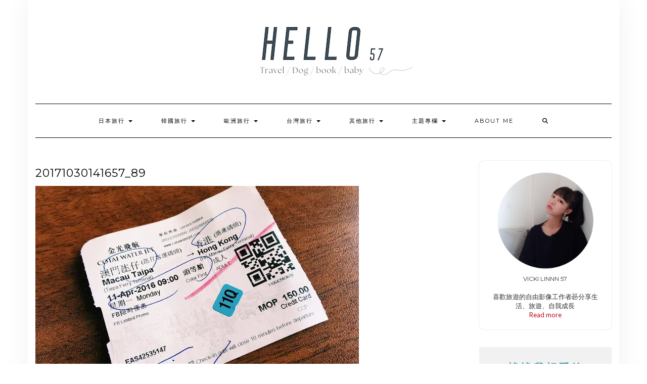

--- FILE ---
content_type: text/html; charset=UTF-8
request_url: https://57lin.com/2016-04-23-91/20171030141657_89/
body_size: 36090
content:
<!DOCTYPE html>
<html lang="zh-TW">
<head>
    <meta charset="UTF-8" />
    <meta http-equiv="X-UA-Compatible" content="IE=edge" />
    <meta name="viewport" content="width=device-width, initial-scale=1" />
        <meta name='robots' content='index, follow, max-image-preview:large, max-snippet:-1, max-video-preview:-1' />
	<style>img:is([sizes="auto" i], [sizes^="auto," i]) { contain-intrinsic-size: 3000px 1500px }</style>
	
	<!-- This site is optimized with the Yoast SEO plugin v26.7 - https://yoast.com/wordpress/plugins/seo/ -->
	<title>20171030141657_89 - HELLO 57</title>
	<link rel="canonical" href="https://57lin.com/2016-04-23-91/20171030141657_89/" />
	<meta property="og:locale" content="zh_TW" />
	<meta property="og:type" content="article" />
	<meta property="og:title" content="20171030141657_89 - HELLO 57" />
	<meta property="og:url" content="https://57lin.com/2016-04-23-91/20171030141657_89/" />
	<meta property="og:site_name" content="HELLO 57" />
	<meta property="article:publisher" content="https://www.facebook.com/vviigirl/" />
	<meta property="og:image" content="https://57lin.com/2016-04-23-91/20171030141657_89" />
	<meta property="og:image:width" content="640" />
	<meta property="og:image:height" content="427" />
	<meta property="og:image:type" content="image/jpeg" />
	<script type="application/ld+json" class="yoast-schema-graph">{"@context":"https://schema.org","@graph":[{"@type":"WebPage","@id":"https://57lin.com/2016-04-23-91/20171030141657_89/","url":"https://57lin.com/2016-04-23-91/20171030141657_89/","name":"20171030141657_89 - HELLO 57","isPartOf":{"@id":"https://57lin.com/#website"},"primaryImageOfPage":{"@id":"https://57lin.com/2016-04-23-91/20171030141657_89/#primaryimage"},"image":{"@id":"https://57lin.com/2016-04-23-91/20171030141657_89/#primaryimage"},"thumbnailUrl":"https://i0.wp.com/57lin.com/wp-content/uploads/20171030141657_89.jpg?fit=640%2C427&ssl=1","datePublished":"2017-10-30T06:16:57+00:00","breadcrumb":{"@id":"https://57lin.com/2016-04-23-91/20171030141657_89/#breadcrumb"},"inLanguage":"zh-TW","potentialAction":[{"@type":"ReadAction","target":["https://57lin.com/2016-04-23-91/20171030141657_89/"]}]},{"@type":"ImageObject","inLanguage":"zh-TW","@id":"https://57lin.com/2016-04-23-91/20171030141657_89/#primaryimage","url":"https://i0.wp.com/57lin.com/wp-content/uploads/20171030141657_89.jpg?fit=640%2C427&ssl=1","contentUrl":"https://i0.wp.com/57lin.com/wp-content/uploads/20171030141657_89.jpg?fit=640%2C427&ssl=1"},{"@type":"BreadcrumbList","@id":"https://57lin.com/2016-04-23-91/20171030141657_89/#breadcrumb","itemListElement":[{"@type":"ListItem","position":1,"name":"首頁","item":"https://57lin.com/"},{"@type":"ListItem","position":2,"name":"【香港】港澳兩地最方便的交通工具，搭乘金光飛航去香港(內有簡介與噴射飛航差別)","item":"https://57lin.com/2016-04-23-91/"},{"@type":"ListItem","position":3,"name":"20171030141657_89"}]},{"@type":"WebSite","@id":"https://57lin.com/#website","url":"https://57lin.com/","name":"HELLO 57","description":"","potentialAction":[{"@type":"SearchAction","target":{"@type":"EntryPoint","urlTemplate":"https://57lin.com/?s={search_term_string}"},"query-input":{"@type":"PropertyValueSpecification","valueRequired":true,"valueName":"search_term_string"}}],"inLanguage":"zh-TW"}]}</script>
	<!-- / Yoast SEO plugin. -->


<link rel='dns-prefetch' href='//stats.wp.com' />
<link rel='dns-prefetch' href='//fonts.googleapis.com' />
<link rel='dns-prefetch' href='//v0.wordpress.com' />
<link rel='dns-prefetch' href='//jetpack.wordpress.com' />
<link rel='dns-prefetch' href='//s0.wp.com' />
<link rel='dns-prefetch' href='//public-api.wordpress.com' />
<link rel='dns-prefetch' href='//0.gravatar.com' />
<link rel='dns-prefetch' href='//1.gravatar.com' />
<link rel='dns-prefetch' href='//2.gravatar.com' />
<link href='https://fonts.gstatic.com' crossorigin rel='preconnect' />
<link rel='preconnect' href='//i0.wp.com' />
<script type="text/javascript">
/* <![CDATA[ */
window._wpemojiSettings = {"baseUrl":"https:\/\/s.w.org\/images\/core\/emoji\/16.0.1\/72x72\/","ext":".png","svgUrl":"https:\/\/s.w.org\/images\/core\/emoji\/16.0.1\/svg\/","svgExt":".svg","source":{"concatemoji":"https:\/\/57lin.com\/wp-includes\/js\/wp-emoji-release.min.js?ver=6.8.3"}};
/*! This file is auto-generated */
!function(s,n){var o,i,e;function c(e){try{var t={supportTests:e,timestamp:(new Date).valueOf()};sessionStorage.setItem(o,JSON.stringify(t))}catch(e){}}function p(e,t,n){e.clearRect(0,0,e.canvas.width,e.canvas.height),e.fillText(t,0,0);var t=new Uint32Array(e.getImageData(0,0,e.canvas.width,e.canvas.height).data),a=(e.clearRect(0,0,e.canvas.width,e.canvas.height),e.fillText(n,0,0),new Uint32Array(e.getImageData(0,0,e.canvas.width,e.canvas.height).data));return t.every(function(e,t){return e===a[t]})}function u(e,t){e.clearRect(0,0,e.canvas.width,e.canvas.height),e.fillText(t,0,0);for(var n=e.getImageData(16,16,1,1),a=0;a<n.data.length;a++)if(0!==n.data[a])return!1;return!0}function f(e,t,n,a){switch(t){case"flag":return n(e,"\ud83c\udff3\ufe0f\u200d\u26a7\ufe0f","\ud83c\udff3\ufe0f\u200b\u26a7\ufe0f")?!1:!n(e,"\ud83c\udde8\ud83c\uddf6","\ud83c\udde8\u200b\ud83c\uddf6")&&!n(e,"\ud83c\udff4\udb40\udc67\udb40\udc62\udb40\udc65\udb40\udc6e\udb40\udc67\udb40\udc7f","\ud83c\udff4\u200b\udb40\udc67\u200b\udb40\udc62\u200b\udb40\udc65\u200b\udb40\udc6e\u200b\udb40\udc67\u200b\udb40\udc7f");case"emoji":return!a(e,"\ud83e\udedf")}return!1}function g(e,t,n,a){var r="undefined"!=typeof WorkerGlobalScope&&self instanceof WorkerGlobalScope?new OffscreenCanvas(300,150):s.createElement("canvas"),o=r.getContext("2d",{willReadFrequently:!0}),i=(o.textBaseline="top",o.font="600 32px Arial",{});return e.forEach(function(e){i[e]=t(o,e,n,a)}),i}function t(e){var t=s.createElement("script");t.src=e,t.defer=!0,s.head.appendChild(t)}"undefined"!=typeof Promise&&(o="wpEmojiSettingsSupports",i=["flag","emoji"],n.supports={everything:!0,everythingExceptFlag:!0},e=new Promise(function(e){s.addEventListener("DOMContentLoaded",e,{once:!0})}),new Promise(function(t){var n=function(){try{var e=JSON.parse(sessionStorage.getItem(o));if("object"==typeof e&&"number"==typeof e.timestamp&&(new Date).valueOf()<e.timestamp+604800&&"object"==typeof e.supportTests)return e.supportTests}catch(e){}return null}();if(!n){if("undefined"!=typeof Worker&&"undefined"!=typeof OffscreenCanvas&&"undefined"!=typeof URL&&URL.createObjectURL&&"undefined"!=typeof Blob)try{var e="postMessage("+g.toString()+"("+[JSON.stringify(i),f.toString(),p.toString(),u.toString()].join(",")+"));",a=new Blob([e],{type:"text/javascript"}),r=new Worker(URL.createObjectURL(a),{name:"wpTestEmojiSupports"});return void(r.onmessage=function(e){c(n=e.data),r.terminate(),t(n)})}catch(e){}c(n=g(i,f,p,u))}t(n)}).then(function(e){for(var t in e)n.supports[t]=e[t],n.supports.everything=n.supports.everything&&n.supports[t],"flag"!==t&&(n.supports.everythingExceptFlag=n.supports.everythingExceptFlag&&n.supports[t]);n.supports.everythingExceptFlag=n.supports.everythingExceptFlag&&!n.supports.flag,n.DOMReady=!1,n.readyCallback=function(){n.DOMReady=!0}}).then(function(){return e}).then(function(){var e;n.supports.everything||(n.readyCallback(),(e=n.source||{}).concatemoji?t(e.concatemoji):e.wpemoji&&e.twemoji&&(t(e.twemoji),t(e.wpemoji)))}))}((window,document),window._wpemojiSettings);
/* ]]> */
</script>

<link rel='stylesheet' id='sbi_styles-css' href='https://57lin.com/wp-content/plugins/instagram-feed/css/sbi-styles.min.css?ver=6.10.0' type='text/css' media='all' />
<style id='wp-emoji-styles-inline-css' type='text/css'>

	img.wp-smiley, img.emoji {
		display: inline !important;
		border: none !important;
		box-shadow: none !important;
		height: 1em !important;
		width: 1em !important;
		margin: 0 0.07em !important;
		vertical-align: -0.1em !important;
		background: none !important;
		padding: 0 !important;
	}
</style>
<link rel='stylesheet' id='wp-block-library-css' href='https://57lin.com/wp-includes/css/dist/block-library/style.min.css?ver=6.8.3' type='text/css' media='all' />
<style id='classic-theme-styles-inline-css' type='text/css'>
/*! This file is auto-generated */
.wp-block-button__link{color:#fff;background-color:#32373c;border-radius:9999px;box-shadow:none;text-decoration:none;padding:calc(.667em + 2px) calc(1.333em + 2px);font-size:1.125em}.wp-block-file__button{background:#32373c;color:#fff;text-decoration:none}
</style>
<link rel='stylesheet' id='mediaelement-css' href='https://57lin.com/wp-includes/js/mediaelement/mediaelementplayer-legacy.min.css?ver=4.2.17' type='text/css' media='all' />
<link rel='stylesheet' id='wp-mediaelement-css' href='https://57lin.com/wp-includes/js/mediaelement/wp-mediaelement.min.css?ver=6.8.3' type='text/css' media='all' />
<style id='jetpack-sharing-buttons-style-inline-css' type='text/css'>
.jetpack-sharing-buttons__services-list{display:flex;flex-direction:row;flex-wrap:wrap;gap:0;list-style-type:none;margin:5px;padding:0}.jetpack-sharing-buttons__services-list.has-small-icon-size{font-size:12px}.jetpack-sharing-buttons__services-list.has-normal-icon-size{font-size:16px}.jetpack-sharing-buttons__services-list.has-large-icon-size{font-size:24px}.jetpack-sharing-buttons__services-list.has-huge-icon-size{font-size:36px}@media print{.jetpack-sharing-buttons__services-list{display:none!important}}.editor-styles-wrapper .wp-block-jetpack-sharing-buttons{gap:0;padding-inline-start:0}ul.jetpack-sharing-buttons__services-list.has-background{padding:1.25em 2.375em}
</style>
<style id='global-styles-inline-css' type='text/css'>
:root{--wp--preset--aspect-ratio--square: 1;--wp--preset--aspect-ratio--4-3: 4/3;--wp--preset--aspect-ratio--3-4: 3/4;--wp--preset--aspect-ratio--3-2: 3/2;--wp--preset--aspect-ratio--2-3: 2/3;--wp--preset--aspect-ratio--16-9: 16/9;--wp--preset--aspect-ratio--9-16: 9/16;--wp--preset--color--black: #000000;--wp--preset--color--cyan-bluish-gray: #abb8c3;--wp--preset--color--white: #ffffff;--wp--preset--color--pale-pink: #f78da7;--wp--preset--color--vivid-red: #cf2e2e;--wp--preset--color--luminous-vivid-orange: #ff6900;--wp--preset--color--luminous-vivid-amber: #fcb900;--wp--preset--color--light-green-cyan: #7bdcb5;--wp--preset--color--vivid-green-cyan: #00d084;--wp--preset--color--pale-cyan-blue: #8ed1fc;--wp--preset--color--vivid-cyan-blue: #0693e3;--wp--preset--color--vivid-purple: #9b51e0;--wp--preset--gradient--vivid-cyan-blue-to-vivid-purple: linear-gradient(135deg,rgba(6,147,227,1) 0%,rgb(155,81,224) 100%);--wp--preset--gradient--light-green-cyan-to-vivid-green-cyan: linear-gradient(135deg,rgb(122,220,180) 0%,rgb(0,208,130) 100%);--wp--preset--gradient--luminous-vivid-amber-to-luminous-vivid-orange: linear-gradient(135deg,rgba(252,185,0,1) 0%,rgba(255,105,0,1) 100%);--wp--preset--gradient--luminous-vivid-orange-to-vivid-red: linear-gradient(135deg,rgba(255,105,0,1) 0%,rgb(207,46,46) 100%);--wp--preset--gradient--very-light-gray-to-cyan-bluish-gray: linear-gradient(135deg,rgb(238,238,238) 0%,rgb(169,184,195) 100%);--wp--preset--gradient--cool-to-warm-spectrum: linear-gradient(135deg,rgb(74,234,220) 0%,rgb(151,120,209) 20%,rgb(207,42,186) 40%,rgb(238,44,130) 60%,rgb(251,105,98) 80%,rgb(254,248,76) 100%);--wp--preset--gradient--blush-light-purple: linear-gradient(135deg,rgb(255,206,236) 0%,rgb(152,150,240) 100%);--wp--preset--gradient--blush-bordeaux: linear-gradient(135deg,rgb(254,205,165) 0%,rgb(254,45,45) 50%,rgb(107,0,62) 100%);--wp--preset--gradient--luminous-dusk: linear-gradient(135deg,rgb(255,203,112) 0%,rgb(199,81,192) 50%,rgb(65,88,208) 100%);--wp--preset--gradient--pale-ocean: linear-gradient(135deg,rgb(255,245,203) 0%,rgb(182,227,212) 50%,rgb(51,167,181) 100%);--wp--preset--gradient--electric-grass: linear-gradient(135deg,rgb(202,248,128) 0%,rgb(113,206,126) 100%);--wp--preset--gradient--midnight: linear-gradient(135deg,rgb(2,3,129) 0%,rgb(40,116,252) 100%);--wp--preset--font-size--small: 13px;--wp--preset--font-size--medium: 20px;--wp--preset--font-size--large: 36px;--wp--preset--font-size--x-large: 42px;--wp--preset--spacing--20: 0.44rem;--wp--preset--spacing--30: 0.67rem;--wp--preset--spacing--40: 1rem;--wp--preset--spacing--50: 1.5rem;--wp--preset--spacing--60: 2.25rem;--wp--preset--spacing--70: 3.38rem;--wp--preset--spacing--80: 5.06rem;--wp--preset--shadow--natural: 6px 6px 9px rgba(0, 0, 0, 0.2);--wp--preset--shadow--deep: 12px 12px 50px rgba(0, 0, 0, 0.4);--wp--preset--shadow--sharp: 6px 6px 0px rgba(0, 0, 0, 0.2);--wp--preset--shadow--outlined: 6px 6px 0px -3px rgba(255, 255, 255, 1), 6px 6px rgba(0, 0, 0, 1);--wp--preset--shadow--crisp: 6px 6px 0px rgba(0, 0, 0, 1);}:where(.is-layout-flex){gap: 0.5em;}:where(.is-layout-grid){gap: 0.5em;}body .is-layout-flex{display: flex;}.is-layout-flex{flex-wrap: wrap;align-items: center;}.is-layout-flex > :is(*, div){margin: 0;}body .is-layout-grid{display: grid;}.is-layout-grid > :is(*, div){margin: 0;}:where(.wp-block-columns.is-layout-flex){gap: 2em;}:where(.wp-block-columns.is-layout-grid){gap: 2em;}:where(.wp-block-post-template.is-layout-flex){gap: 1.25em;}:where(.wp-block-post-template.is-layout-grid){gap: 1.25em;}.has-black-color{color: var(--wp--preset--color--black) !important;}.has-cyan-bluish-gray-color{color: var(--wp--preset--color--cyan-bluish-gray) !important;}.has-white-color{color: var(--wp--preset--color--white) !important;}.has-pale-pink-color{color: var(--wp--preset--color--pale-pink) !important;}.has-vivid-red-color{color: var(--wp--preset--color--vivid-red) !important;}.has-luminous-vivid-orange-color{color: var(--wp--preset--color--luminous-vivid-orange) !important;}.has-luminous-vivid-amber-color{color: var(--wp--preset--color--luminous-vivid-amber) !important;}.has-light-green-cyan-color{color: var(--wp--preset--color--light-green-cyan) !important;}.has-vivid-green-cyan-color{color: var(--wp--preset--color--vivid-green-cyan) !important;}.has-pale-cyan-blue-color{color: var(--wp--preset--color--pale-cyan-blue) !important;}.has-vivid-cyan-blue-color{color: var(--wp--preset--color--vivid-cyan-blue) !important;}.has-vivid-purple-color{color: var(--wp--preset--color--vivid-purple) !important;}.has-black-background-color{background-color: var(--wp--preset--color--black) !important;}.has-cyan-bluish-gray-background-color{background-color: var(--wp--preset--color--cyan-bluish-gray) !important;}.has-white-background-color{background-color: var(--wp--preset--color--white) !important;}.has-pale-pink-background-color{background-color: var(--wp--preset--color--pale-pink) !important;}.has-vivid-red-background-color{background-color: var(--wp--preset--color--vivid-red) !important;}.has-luminous-vivid-orange-background-color{background-color: var(--wp--preset--color--luminous-vivid-orange) !important;}.has-luminous-vivid-amber-background-color{background-color: var(--wp--preset--color--luminous-vivid-amber) !important;}.has-light-green-cyan-background-color{background-color: var(--wp--preset--color--light-green-cyan) !important;}.has-vivid-green-cyan-background-color{background-color: var(--wp--preset--color--vivid-green-cyan) !important;}.has-pale-cyan-blue-background-color{background-color: var(--wp--preset--color--pale-cyan-blue) !important;}.has-vivid-cyan-blue-background-color{background-color: var(--wp--preset--color--vivid-cyan-blue) !important;}.has-vivid-purple-background-color{background-color: var(--wp--preset--color--vivid-purple) !important;}.has-black-border-color{border-color: var(--wp--preset--color--black) !important;}.has-cyan-bluish-gray-border-color{border-color: var(--wp--preset--color--cyan-bluish-gray) !important;}.has-white-border-color{border-color: var(--wp--preset--color--white) !important;}.has-pale-pink-border-color{border-color: var(--wp--preset--color--pale-pink) !important;}.has-vivid-red-border-color{border-color: var(--wp--preset--color--vivid-red) !important;}.has-luminous-vivid-orange-border-color{border-color: var(--wp--preset--color--luminous-vivid-orange) !important;}.has-luminous-vivid-amber-border-color{border-color: var(--wp--preset--color--luminous-vivid-amber) !important;}.has-light-green-cyan-border-color{border-color: var(--wp--preset--color--light-green-cyan) !important;}.has-vivid-green-cyan-border-color{border-color: var(--wp--preset--color--vivid-green-cyan) !important;}.has-pale-cyan-blue-border-color{border-color: var(--wp--preset--color--pale-cyan-blue) !important;}.has-vivid-cyan-blue-border-color{border-color: var(--wp--preset--color--vivid-cyan-blue) !important;}.has-vivid-purple-border-color{border-color: var(--wp--preset--color--vivid-purple) !important;}.has-vivid-cyan-blue-to-vivid-purple-gradient-background{background: var(--wp--preset--gradient--vivid-cyan-blue-to-vivid-purple) !important;}.has-light-green-cyan-to-vivid-green-cyan-gradient-background{background: var(--wp--preset--gradient--light-green-cyan-to-vivid-green-cyan) !important;}.has-luminous-vivid-amber-to-luminous-vivid-orange-gradient-background{background: var(--wp--preset--gradient--luminous-vivid-amber-to-luminous-vivid-orange) !important;}.has-luminous-vivid-orange-to-vivid-red-gradient-background{background: var(--wp--preset--gradient--luminous-vivid-orange-to-vivid-red) !important;}.has-very-light-gray-to-cyan-bluish-gray-gradient-background{background: var(--wp--preset--gradient--very-light-gray-to-cyan-bluish-gray) !important;}.has-cool-to-warm-spectrum-gradient-background{background: var(--wp--preset--gradient--cool-to-warm-spectrum) !important;}.has-blush-light-purple-gradient-background{background: var(--wp--preset--gradient--blush-light-purple) !important;}.has-blush-bordeaux-gradient-background{background: var(--wp--preset--gradient--blush-bordeaux) !important;}.has-luminous-dusk-gradient-background{background: var(--wp--preset--gradient--luminous-dusk) !important;}.has-pale-ocean-gradient-background{background: var(--wp--preset--gradient--pale-ocean) !important;}.has-electric-grass-gradient-background{background: var(--wp--preset--gradient--electric-grass) !important;}.has-midnight-gradient-background{background: var(--wp--preset--gradient--midnight) !important;}.has-small-font-size{font-size: var(--wp--preset--font-size--small) !important;}.has-medium-font-size{font-size: var(--wp--preset--font-size--medium) !important;}.has-large-font-size{font-size: var(--wp--preset--font-size--large) !important;}.has-x-large-font-size{font-size: var(--wp--preset--font-size--x-large) !important;}
:where(.wp-block-post-template.is-layout-flex){gap: 1.25em;}:where(.wp-block-post-template.is-layout-grid){gap: 1.25em;}
:where(.wp-block-columns.is-layout-flex){gap: 2em;}:where(.wp-block-columns.is-layout-grid){gap: 2em;}
:root :where(.wp-block-pullquote){font-size: 1.5em;line-height: 1.6;}
</style>
<link rel='stylesheet' id='atd-public-style-css' href='https://57lin.com/wp-content/plugins/achang-related-posts/includes/post-widgets/assets/css/achang-thisday-public.css?ver=1.1.7' type='text/css' media='all' />
<link rel='stylesheet' id='profile-widget-ninja-frontend-css' href='https://57lin.com/wp-content/plugins/profile-widget-ninja/css/profile_widget_ninja.css?ver=4.1' type='text/css' media='all' />
<link rel='stylesheet' id='rs-plugin-settings-css' href='https://57lin.com/wp-content/plugins/revslider/public/assets/css/settings.css?ver=5.4.8' type='text/css' media='all' />
<style id='rs-plugin-settings-inline-css' type='text/css'>
#rs-demo-id {}
</style>
<link rel='stylesheet' id='uaf_client_css-css' href='https://57lin.com/wp-content/uploads/useanyfont/uaf.css?ver=1768289614' type='text/css' media='all' />
<link rel='stylesheet' id='achang_pt-frontend-css-css' href='https://57lin.com/wp-content/plugins/achang-related-posts/includes/PostTree/assets/css/frontend.css?ver=1768289618' type='text/css' media='all' />
<link rel='stylesheet' id='achang_pt-category-tree-css-css' href='https://57lin.com/wp-content/plugins/achang-related-posts/includes/PostTree/assets/css/category-tree.css?ver=1768289618' type='text/css' media='all' />
<link rel='stylesheet' id='achang_pt-shortcode-css-css' href='https://57lin.com/wp-content/plugins/achang-related-posts/includes/PostTree/assets/css/shortcode.css?ver=1768289618' type='text/css' media='all' />
<link rel='stylesheet' id='megamenu-css' href='https://57lin.com/wp-content/uploads/maxmegamenu/style.css?ver=3b8304' type='text/css' media='all' />
<link rel='stylesheet' id='dashicons-css' href='https://57lin.com/wp-includes/css/dashicons.min.css?ver=6.8.3' type='text/css' media='all' />
<link rel='stylesheet' id='kale-fonts-css' href='https://fonts.googleapis.com/css?family=Montserrat%3A400%2C700%7CLato%3A400%2C700%2C300%2C300italic%2C400italic%2C700italic%7CRaleway%3A200%7CCaveat&#038;subset=latin%2Clatin-ext' type='text/css' media='all' />
<link rel='stylesheet' id='bootstrap-css' href='https://57lin.com/wp-content/themes/kale/assets/css/bootstrap.min.css?ver=6.8.3' type='text/css' media='all' />
<link rel='stylesheet' id='bootstrap-select-css' href='https://57lin.com/wp-content/themes/kale/assets/css/bootstrap-select.min.css?ver=6.8.3' type='text/css' media='all' />
<link rel='stylesheet' id='smartmenus-bootstrap-css' href='https://57lin.com/wp-content/themes/kale/assets/css/jquery.smartmenus.bootstrap.css?ver=6.8.3' type='text/css' media='all' />
<link rel='stylesheet' id='fontawesome-css' href='https://57lin.com/wp-content/themes/kale/assets/css/fontawesome.min.css?ver=6.8.3' type='text/css' media='all' />
<link rel='stylesheet' id='fontawesome-all-css' href='https://57lin.com/wp-content/themes/kale/assets/css/all.min.css?ver=6.8.3' type='text/css' media='all' />
<link rel='stylesheet' id='owl-carousel-css' href='https://57lin.com/wp-content/themes/kale/assets/css/owl.carousel.css?ver=6.8.3' type='text/css' media='all' />
<link rel='stylesheet' id='kale-style-css' href='https://57lin.com/wp-content/themes/kale/style.css?ver=6.8.3' type='text/css' media='all' />
<style id='jetpack_facebook_likebox-inline-css' type='text/css'>
.widget_facebook_likebox {
	overflow: hidden;
}

</style>
<link rel='stylesheet' id='dtree.css-css' href='https://57lin.com/wp-content/plugins/wp-dtree-30/wp-dtree.min.css?ver=4.4.5' type='text/css' media='all' />
<script type="text/javascript" src="https://57lin.com/wp-includes/js/jquery/jquery.min.js?ver=3.7.1" id="jquery-core-js"></script>
<script type="text/javascript" src="https://57lin.com/wp-includes/js/jquery/jquery-migrate.min.js?ver=3.4.1" id="jquery-migrate-js"></script>
<script type="text/javascript" src="https://57lin.com/wp-content/plugins/revslider/public/assets/js/jquery.themepunch.tools.min.js?ver=5.4.8" id="tp-tools-js"></script>
<script type="text/javascript" src="https://57lin.com/wp-content/plugins/revslider/public/assets/js/jquery.themepunch.revolution.min.js?ver=5.4.8" id="revmin-js"></script>
<script type="text/javascript" id="wk-tag-manager-script-js-after">
/* <![CDATA[ */
function shouldTrack(){
var trackLoggedIn = true;
var loggedIn = false;
if(!loggedIn){
return true;
} else if( trackLoggedIn ) {
return true;
}
return false;
}
function hasWKGoogleAnalyticsCookie() {
return (new RegExp('wp_wk_ga_untrack_' + document.location.hostname)).test(document.cookie);
}
if (!hasWKGoogleAnalyticsCookie() && shouldTrack()) {
//Google Tag Manager
(function (w, d, s, l, i) {
w[l] = w[l] || [];
w[l].push({
'gtm.start':
new Date().getTime(), event: 'gtm.js'
});
var f = d.getElementsByTagName(s)[0],
j = d.createElement(s), dl = l != 'dataLayer' ? '&l=' + l : '';
j.async = true;
j.src =
'https://www.googletagmanager.com/gtm.js?id=' + i + dl;
f.parentNode.insertBefore(j, f);
})(window, document, 'script', 'dataLayer', 'GTM-NR9F9VB');
}
/* ]]> */
</script>
<script type="text/javascript" id="dtree-js-extra">
/* <![CDATA[ */
var WPdTreeSettings = {"animate":"1","duration":"250","imgurl":"https:\/\/57lin.com\/wp-content\/plugins\/wp-dtree-30\/"};
/* ]]> */
</script>
<script type="text/javascript" src="https://57lin.com/wp-content/plugins/wp-dtree-30/wp-dtree.min.js?ver=4.4.5" id="dtree-js"></script>
<link rel="https://api.w.org/" href="https://57lin.com/wp-json/" /><link rel="alternate" title="JSON" type="application/json" href="https://57lin.com/wp-json/wp/v2/media/1336" /><meta name="generator" content="WordPress 6.8.3" />
<link rel='shortlink' href='https://wp.me/a9kyMv-ly' />
<link rel="alternate" title="oEmbed (JSON)" type="application/json+oembed" href="https://57lin.com/wp-json/oembed/1.0/embed?url=https%3A%2F%2F57lin.com%2F2016-04-23-91%2F20171030141657_89%2F" />
<link rel="alternate" title="oEmbed (XML)" type="text/xml+oembed" href="https://57lin.com/wp-json/oembed/1.0/embed?url=https%3A%2F%2F57lin.com%2F2016-04-23-91%2F20171030141657_89%2F&#038;format=xml" />
	<style>img#wpstats{display:none}</style>
		<script async src="https://pagead2.googlesyndication.com/pagead/js/adsbygoogle.js?client=ca-pub-9767966869087000"
     crossorigin="anonymous"></script><style data-context="foundation-flickity-css">/*! Flickity v2.0.2
http://flickity.metafizzy.co
---------------------------------------------- */.flickity-enabled{position:relative}.flickity-enabled:focus{outline:0}.flickity-viewport{overflow:hidden;position:relative;height:100%}.flickity-slider{position:absolute;width:100%;height:100%}.flickity-enabled.is-draggable{-webkit-tap-highlight-color:transparent;tap-highlight-color:transparent;-webkit-user-select:none;-moz-user-select:none;-ms-user-select:none;user-select:none}.flickity-enabled.is-draggable .flickity-viewport{cursor:move;cursor:-webkit-grab;cursor:grab}.flickity-enabled.is-draggable .flickity-viewport.is-pointer-down{cursor:-webkit-grabbing;cursor:grabbing}.flickity-prev-next-button{position:absolute;top:50%;width:44px;height:44px;border:none;border-radius:50%;background:#fff;background:hsla(0,0%,100%,.75);cursor:pointer;-webkit-transform:translateY(-50%);transform:translateY(-50%)}.flickity-prev-next-button:hover{background:#fff}.flickity-prev-next-button:focus{outline:0;box-shadow:0 0 0 5px #09f}.flickity-prev-next-button:active{opacity:.6}.flickity-prev-next-button.previous{left:10px}.flickity-prev-next-button.next{right:10px}.flickity-rtl .flickity-prev-next-button.previous{left:auto;right:10px}.flickity-rtl .flickity-prev-next-button.next{right:auto;left:10px}.flickity-prev-next-button:disabled{opacity:.3;cursor:auto}.flickity-prev-next-button svg{position:absolute;left:20%;top:20%;width:60%;height:60%}.flickity-prev-next-button .arrow{fill:#333}.flickity-page-dots{position:absolute;width:100%;bottom:-25px;padding:0;margin:0;list-style:none;text-align:center;line-height:1}.flickity-rtl .flickity-page-dots{direction:rtl}.flickity-page-dots .dot{display:inline-block;width:10px;height:10px;margin:0 8px;background:#333;border-radius:50%;opacity:.25;cursor:pointer}.flickity-page-dots .dot.is-selected{opacity:1}</style><meta name="generator" content="Powered by WPBakery Page Builder - drag and drop page builder for WordPress."/>
<!--[if lte IE 9]><link rel="stylesheet" type="text/css" href="https://57lin.com/wp-content/plugins/js_composer/assets/css/vc_lte_ie9.min.css" media="screen"><![endif]--><style type="text/css" id="custom-background-css">
body.custom-background { background-color: #ffffff; }
</style>
	<meta name="generator" content="Powered by Slider Revolution 5.4.8 - responsive, Mobile-Friendly Slider Plugin for WordPress with comfortable drag and drop interface." />
<style>.frontpage-banner:before, .frontpage-slider .owl-carousel-item:before{content:none;}</style><link rel="icon" href="https://i0.wp.com/57lin.com/wp-content/uploads/20181124174754_72.png?fit=32%2C32&#038;ssl=1" sizes="32x32" />
<link rel="icon" href="https://i0.wp.com/57lin.com/wp-content/uploads/20181124174754_72.png?fit=192%2C192&#038;ssl=1" sizes="192x192" />
<link rel="apple-touch-icon" href="https://i0.wp.com/57lin.com/wp-content/uploads/20181124174754_72.png?fit=180%2C180&#038;ssl=1" />
<meta name="msapplication-TileImage" content="https://i0.wp.com/57lin.com/wp-content/uploads/20181124174754_72.png?fit=270%2C270&#038;ssl=1" />
<script type="text/javascript">function setREVStartSize(e){									
						try{ e.c=jQuery(e.c);var i=jQuery(window).width(),t=9999,r=0,n=0,l=0,f=0,s=0,h=0;
							if(e.responsiveLevels&&(jQuery.each(e.responsiveLevels,function(e,f){f>i&&(t=r=f,l=e),i>f&&f>r&&(r=f,n=e)}),t>r&&(l=n)),f=e.gridheight[l]||e.gridheight[0]||e.gridheight,s=e.gridwidth[l]||e.gridwidth[0]||e.gridwidth,h=i/s,h=h>1?1:h,f=Math.round(h*f),"fullscreen"==e.sliderLayout){var u=(e.c.width(),jQuery(window).height());if(void 0!=e.fullScreenOffsetContainer){var c=e.fullScreenOffsetContainer.split(",");if (c) jQuery.each(c,function(e,i){u=jQuery(i).length>0?u-jQuery(i).outerHeight(!0):u}),e.fullScreenOffset.split("%").length>1&&void 0!=e.fullScreenOffset&&e.fullScreenOffset.length>0?u-=jQuery(window).height()*parseInt(e.fullScreenOffset,0)/100:void 0!=e.fullScreenOffset&&e.fullScreenOffset.length>0&&(u-=parseInt(e.fullScreenOffset,0))}f=u}else void 0!=e.minHeight&&f<e.minHeight&&(f=e.minHeight);e.c.closest(".rev_slider_wrapper").css({height:f})					
						}catch(d){console.log("Failure at Presize of Slider:"+d)}						
					};</script>
<style>.ios7.web-app-mode.has-fixed header{ background-color: rgba(193,139,114,.88);}</style>		<style type="text/css" id="wp-custom-css">
			.entry-title {
font-size: 20px;
}
p {
 font-size: 16px; /* 字的大小 */
 letter-spacing: 0.15px;/* 字距 */
 line-height: 2.0em;;/* 行高 */
	 margin-block-start: 2em;
    margin-block-end: 2em;
    margin-inline-start: 0px;
    margin-inline-end: 0px;

	

}

h3 {
 font-size: 23px; /* 字的大小 */
 letter-spacing: 0.5px;/* 字距 */
 line-height: 35px;/* 行高 */
color: #489aab;
	font-weight:bold
	
}


		</style>
		<style id="kirki-inline-styles"></style><noscript><style type="text/css"> .wpb_animate_when_almost_visible { opacity: 1; }</style></noscript><style type="text/css">/** Mega Menu CSS: fs **/</style>
<link rel="preload" as="image" href="https://i0.wp.com/57lin.com/wp-content/uploads/2023/09/cropped-20230922163157_33.png?fit=500%2C145&amp;ssl=1"></head>

<body class="attachment wp-singular attachment-template-default single single-attachment postid-1336 attachmentid-1336 attachment-jpeg custom-background wp-custom-logo wp-theme-kale wpb-js-composer js-comp-ver-5.5.5 vc_responsive">

<noscript>
    <iframe src="https://www.googletagmanager.com/ns.html?id=GTM-NR9F9VB" height="0" width="0"
        style="display:none;visibility:hidden"></iframe>
</noscript>

<a class="skip-link screen-reader-text" href="#content">
Skip to content</a>

<div class="main-wrapper">
    <div class="container">

        <!-- Header -->
        <header class="header" role="banner">

            
            <!-- Header Row 2 -->
            <div class="header-row-2">
                <div class="logo">
                    <a href="https://57lin.com/" class="custom-logo-link" rel="home"><img width="500" height="145" src="https://i0.wp.com/57lin.com/wp-content/uploads/2023/09/cropped-20230922163157_33.png?fit=500%2C145&amp;ssl=1" class="custom-logo" alt="HELLO 57" decoding="async" fetchpriority="high" data-attachment-id="8909" data-permalink="https://57lin.com/hello57-3-5/" data-orig-file="https://i0.wp.com/57lin.com/wp-content/uploads/2023/09/cropped-20230922163157_33.png?fit=500%2C145&amp;ssl=1" data-orig-size="500,145" data-comments-opened="0" data-image-meta="{&quot;aperture&quot;:&quot;0&quot;,&quot;credit&quot;:&quot;&quot;,&quot;camera&quot;:&quot;&quot;,&quot;caption&quot;:&quot;&quot;,&quot;created_timestamp&quot;:&quot;0&quot;,&quot;copyright&quot;:&quot;&quot;,&quot;focal_length&quot;:&quot;0&quot;,&quot;iso&quot;:&quot;0&quot;,&quot;shutter_speed&quot;:&quot;0&quot;,&quot;title&quot;:&quot;&quot;,&quot;orientation&quot;:&quot;0&quot;}" data-image-title="hello57 (3)" data-image-description="&lt;p&gt;https://57lin.com/wp-content/uploads/2023/09/cropped-20230922163157_33.png&lt;/p&gt;
" data-image-caption="" data-medium-file="https://i0.wp.com/57lin.com/wp-content/uploads/2023/09/cropped-20230922163157_33.png?fit=500%2C145&amp;ssl=1" data-large-file="https://i0.wp.com/57lin.com/wp-content/uploads/2023/09/cropped-20230922163157_33.png?fit=500%2C145&amp;ssl=1" /></a>                </div>
                            </div>
            <!-- /Header Row 2 -->


            <!-- Header Row 3 -->
            <div class="header-row-3">
                <nav class="navbar navbar-default" role="navigation" aria-label="Main navigation">
                    <div class="navbar-header">
                        <button type="button" class="navbar-toggle collapsed" data-toggle="collapse" data-target=".header-row-3 .navbar-collapse" aria-expanded="false">
                        <span class="sr-only">Toggle Navigation</span>
                        <span class="icon-bar"></span>
                        <span class="icon-bar"></span>
                        <span class="icon-bar"></span>
                        </button>
                    </div>
                    <!-- Navigation -->
                    <div class="navbar-collapse collapse"><ul id="menu-%e6%97%85%e8%a1%8c" class="nav navbar-nav"><li id="menu-item-1722" class="menu-item menu-item-type-post_type menu-item-object-page menu-item-has-children menu-item-1722 dropdown"><a href="https://57lin.com/japantravel/" data-toggle="dropdown" class="dropdown-toggle" aria-haspopup="true">日本旅行 <span class="caret"></span></a>
<ul role="menu" class=" dropdown-menu">
	<li id="menu-item-4151" class="menu-item menu-item-type-post_type menu-item-object-post menu-item-4151"><a href="https://57lin.com/daijobu/">必備好用日本sim卡</a></li>
	<li id="menu-item-1736" class="menu-item menu-item-type-taxonomy menu-item-object-category menu-item-has-children menu-item-1736 dropdown"><a href="https://57lin.com/category/%e6%97%a5%e6%9c%ac%e6%97%85%e8%a1%8c/travel-in-tokyo/">東京旅行 <span class="caret"></span></a>
	<ul role="menu" class=" dropdown-menu">
		<li id="menu-item-3751" class="menu-item menu-item-type-post_type menu-item-object-post menu-item-3751"><a href="https://57lin.com/tokyotravel/">57東京懶人包</a></li>
		<li id="menu-item-3992" class="menu-item menu-item-type-taxonomy menu-item-object-category menu-item-3992"><a href="https://57lin.com/category/%e6%97%a5%e6%9c%ac%e6%97%85%e8%a1%8c/travel-in-tokyo/tokyoexperience/">東京體驗</a></li>
		<li id="menu-item-3993" class="menu-item menu-item-type-taxonomy menu-item-object-category menu-item-3993"><a href="https://57lin.com/category/%e6%97%a5%e6%9c%ac%e6%97%85%e8%a1%8c/travel-in-tokyo/tokyofood/">東京美食</a></li>
		<li id="menu-item-3994" class="menu-item menu-item-type-taxonomy menu-item-object-category menu-item-3994"><a href="https://57lin.com/category/%e6%97%a5%e6%9c%ac%e6%97%85%e8%a1%8c/travel-in-tokyo/tokyohotel/">東京住宿</a></li>
		<li id="menu-item-3995" class="menu-item menu-item-type-taxonomy menu-item-object-category menu-item-3995"><a href="https://57lin.com/category/%e6%97%a5%e6%9c%ac%e6%97%85%e8%a1%8c/travel-in-tokyo/tokyotraffic/">東京交通</a></li>
	</ul>
</li>
	<li id="menu-item-1735" class="menu-item menu-item-type-taxonomy menu-item-object-category menu-item-has-children menu-item-1735 dropdown"><a href="https://57lin.com/category/%e6%97%a5%e6%9c%ac%e6%97%85%e8%a1%8c/travel-in-osaka/">大阪旅行 <span class="caret"></span></a>
	<ul role="menu" class=" dropdown-menu">
		<li id="menu-item-3996" class="menu-item menu-item-type-taxonomy menu-item-object-category menu-item-3996"><a href="https://57lin.com/category/%e6%97%a5%e6%9c%ac%e6%97%85%e8%a1%8c/travel-in-osaka/osakaexperience/">大阪體驗</a></li>
		<li id="menu-item-3997" class="menu-item menu-item-type-taxonomy menu-item-object-category menu-item-3997"><a href="https://57lin.com/category/%e6%97%a5%e6%9c%ac%e6%97%85%e8%a1%8c/travel-in-osaka/osakahotel/">大阪住宿</a></li>
		<li id="menu-item-3998" class="menu-item menu-item-type-taxonomy menu-item-object-category menu-item-3998"><a href="https://57lin.com/category/%e6%97%a5%e6%9c%ac%e6%97%85%e8%a1%8c/travel-in-osaka/osakafood/">大阪美食</a></li>
	</ul>
</li>
	<li id="menu-item-1750" class="menu-item menu-item-type-taxonomy menu-item-object-category menu-item-has-children menu-item-1750 dropdown"><a href="https://57lin.com/category/%e6%97%a5%e6%9c%ac%e6%97%85%e8%a1%8c/travel-in-kyoto/">京都旅行 <span class="caret"></span></a>
	<ul role="menu" class=" dropdown-menu">
		<li id="menu-item-3999" class="menu-item menu-item-type-taxonomy menu-item-object-category menu-item-3999"><a href="https://57lin.com/category/%e6%97%a5%e6%9c%ac%e6%97%85%e8%a1%8c/travel-in-kyoto/%e4%ba%ac%e9%83%bd%e7%be%8e%e9%a3%9f/">京都美食</a></li>
		<li id="menu-item-4000" class="menu-item menu-item-type-taxonomy menu-item-object-category menu-item-4000"><a href="https://57lin.com/category/%e6%97%a5%e6%9c%ac%e6%97%85%e8%a1%8c/travel-in-kyoto/kyotohotel/">京都住宿</a></li>
	</ul>
</li>
	<li id="menu-item-1751" class="menu-item menu-item-type-taxonomy menu-item-object-category menu-item-has-children menu-item-1751 dropdown"><a href="https://57lin.com/category/%e6%97%a5%e6%9c%ac%e6%97%85%e8%a1%8c/travel-in-okinawa/">沖繩旅行 <span class="caret"></span></a>
	<ul role="menu" class=" dropdown-menu">
		<li id="menu-item-4001" class="menu-item menu-item-type-taxonomy menu-item-object-category menu-item-4001"><a href="https://57lin.com/category/%e6%97%a5%e6%9c%ac%e6%97%85%e8%a1%8c/travel-in-okinawa/okinawaexperience/">沖繩體驗</a></li>
		<li id="menu-item-4002" class="menu-item menu-item-type-taxonomy menu-item-object-category menu-item-4002"><a href="https://57lin.com/category/%e6%97%a5%e6%9c%ac%e6%97%85%e8%a1%8c/travel-in-okinawa/okinawafood/">沖繩美食</a></li>
	</ul>
</li>
	<li id="menu-item-1749" class="menu-item menu-item-type-taxonomy menu-item-object-category menu-item-has-children menu-item-1749 dropdown"><a href="https://57lin.com/category/%e6%97%a5%e6%9c%ac%e6%97%85%e8%a1%8c/travel-in-fukuoka/">福岡旅行 <span class="caret"></span></a>
	<ul role="menu" class=" dropdown-menu">
		<li id="menu-item-4003" class="menu-item menu-item-type-taxonomy menu-item-object-category menu-item-4003"><a href="https://57lin.com/category/%e6%97%a5%e6%9c%ac%e6%97%85%e8%a1%8c/travel-in-fukuoka/fukuokaexperience/">福岡體驗</a></li>
		<li id="menu-item-4004" class="menu-item menu-item-type-taxonomy menu-item-object-category menu-item-4004"><a href="https://57lin.com/category/%e6%97%a5%e6%9c%ac%e6%97%85%e8%a1%8c/travel-in-fukuoka/fukuokahotel/">福岡住宿</a></li>
	</ul>
</li>
</ul>
</li>
<li id="menu-item-4874" class="menu-item menu-item-type-custom menu-item-object-custom menu-item-has-children menu-item-4874 dropdown"><a href="https://57lin.com/?s=%E9%9F%93%E5%9C%8B" data-toggle="dropdown" class="dropdown-toggle" aria-haspopup="true">韓國旅行 <span class="caret"></span></a>
<ul role="menu" class=" dropdown-menu">
	<li id="menu-item-4875" class="menu-item menu-item-type-taxonomy menu-item-object-category menu-item-has-children menu-item-4875 dropdown"><a href="https://57lin.com/category/%e9%9f%93%e5%9c%8b%e6%97%85%e8%a1%8c/travel-in-seoul/">首爾旅行 <span class="caret"></span></a>
	<ul role="menu" class=" dropdown-menu">
		<li id="menu-item-4878" class="menu-item menu-item-type-taxonomy menu-item-object-category menu-item-4878"><a href="https://57lin.com/category/%e9%9f%93%e5%9c%8b%e6%97%85%e8%a1%8c/travel-in-seoul/seoulexperience/">首爾體驗</a></li>
		<li id="menu-item-4876" class="menu-item menu-item-type-taxonomy menu-item-object-category menu-item-4876"><a href="https://57lin.com/category/%e9%9f%93%e5%9c%8b%e6%97%85%e8%a1%8c/travel-in-seoul/%e9%a6%96%e7%88%be%e7%be%8e%e9%a3%9f/">首爾美食</a></li>
		<li id="menu-item-4877" class="menu-item menu-item-type-taxonomy menu-item-object-category menu-item-4877"><a href="https://57lin.com/category/%e9%9f%93%e5%9c%8b%e6%97%85%e8%a1%8c/travel-in-seoul/%e9%a6%96%e7%88%be%e4%bd%8f%e5%ae%bf/">首爾住宿</a></li>
	</ul>
</li>
	<li id="menu-item-4883" class="menu-item menu-item-type-taxonomy menu-item-object-category menu-item-has-children menu-item-4883 dropdown"><a href="https://57lin.com/category/%e9%9f%93%e5%9c%8b%e6%97%85%e8%a1%8c/travel-in-busan/">釜山旅行 <span class="caret"></span></a>
	<ul role="menu" class=" dropdown-menu">
		<li id="menu-item-4880" class="menu-item menu-item-type-taxonomy menu-item-object-category menu-item-4880"><a href="https://57lin.com/category/%e9%9f%93%e5%9c%8b%e6%97%85%e8%a1%8c/travel-in-busan/busanexperience/">釜山體驗</a></li>
		<li id="menu-item-4881" class="menu-item menu-item-type-taxonomy menu-item-object-category menu-item-4881"><a href="https://57lin.com/category/%e9%9f%93%e5%9c%8b%e6%97%85%e8%a1%8c/travel-in-busan/busanfood/">釜山美食</a></li>
		<li id="menu-item-4882" class="menu-item menu-item-type-taxonomy menu-item-object-category menu-item-4882"><a href="https://57lin.com/category/%e9%9f%93%e5%9c%8b%e6%97%85%e8%a1%8c/travel-in-busan/busanhotel/">釜山住宿</a></li>
	</ul>
</li>
</ul>
</li>
<li id="menu-item-4005" class="menu-item menu-item-type-post_type menu-item-object-page menu-item-has-children menu-item-4005 dropdown"><a href="https://57lin.com/%e5%85%b6%e4%bb%96%e6%97%85%e8%a1%8c/" data-toggle="dropdown" class="dropdown-toggle" aria-haspopup="true">歐洲旅行 <span class="caret"></span></a>
<ul role="menu" class=" dropdown-menu">
	<li id="menu-item-2803" class="menu-item menu-item-type-taxonomy menu-item-object-category menu-item-has-children menu-item-2803 dropdown"><a href="https://57lin.com/category/%e6%ad%90%e6%b4%b2%e6%97%85%e8%a1%8c/%e8%8d%b7%e8%98%ad%e6%97%85%e8%a1%8c%ef%bd%9cnetherlands/%e8%8d%b7%e8%98%ad%e6%97%a5%e8%a8%98-%e8%8d%b7%e8%98%ad%e6%97%85%e8%a1%8c%ef%bd%9cnetherlands/">荷蘭巴黎10日遊記 <span class="caret"></span></a>
	<ul role="menu" class=" dropdown-menu">
		<li id="menu-item-4018" class="menu-item menu-item-type-post_type menu-item-object-post menu-item-4018"><a href="https://57lin.com/netherlands1/">Day1，令人興奮的荷蘭還有卡住的電梯</a></li>
		<li id="menu-item-4017" class="menu-item menu-item-type-post_type menu-item-object-post menu-item-4017"><a href="https://57lin.com/netherlands2/">Day2，水壩廣場閒晃、荷蘭市區溜冰超好玩</a></li>
		<li id="menu-item-4016" class="menu-item menu-item-type-post_type menu-item-object-post menu-item-4016"><a href="https://57lin.com/netherlands3/">Day3，失敗的租車經驗、Albert cuyp Market、只准抽大麻不准抽煙的BAR</a></li>
		<li id="menu-item-4015" class="menu-item menu-item-type-post_type menu-item-object-post menu-item-4015"><a href="https://57lin.com/netherlands4/">Day4，大雪紛飛日，SEAFOOD BAR與冰窖喝酒體驗、安妮之家</a></li>
		<li id="menu-item-4014" class="menu-item menu-item-type-post_type menu-item-object-post menu-item-4014"><a href="https://57lin.com/netherlands5/">Day5，前往巴黎，用影片紀錄的法式旅行</a></li>
		<li id="menu-item-4013" class="menu-item menu-item-type-post_type menu-item-object-post menu-item-4013"><a href="https://57lin.com/netherlands6/">Day6，摘一顆星米其林餐廳、初見巴黎鐵塔和羅浮宮的激動</a></li>
		<li id="menu-item-4012" class="menu-item menu-item-type-post_type menu-item-object-post menu-item-4012"><a href="https://57lin.com/netherlands7/">Day7，巴黎逛街美食日，油封鴨、玫瑰可頌、和比利時淡菜</a></li>
		<li id="menu-item-4011" class="menu-item menu-item-type-post_type menu-item-object-post menu-item-4011"><a href="https://57lin.com/netherlands8/">Day8，史特拉斯堡一日遊，世界第二大的聖誕市集</a></li>
		<li id="menu-item-4010" class="menu-item menu-item-type-post_type menu-item-object-post menu-item-4010"><a href="https://57lin.com/netherlands9/">Day9，史特拉斯堡 > 巴黎 > 回荷蘭！</a></li>
		<li id="menu-item-4009" class="menu-item menu-item-type-post_type menu-item-object-post menu-item-4009"><a href="https://57lin.com/netherlands10/">Day10，最後一天阿姆斯特丹，市集、溜冰、最後與大家的回憶</a></li>
	</ul>
</li>
	<li id="menu-item-2802" class="menu-item menu-item-type-taxonomy menu-item-object-category menu-item-has-children menu-item-2802 dropdown"><a href="https://57lin.com/category/%e6%ad%90%e6%b4%b2%e6%97%85%e8%a1%8c/%e8%8d%b7%e8%98%ad%e6%97%85%e8%a1%8c%ef%bd%9cnetherlands/">荷蘭旅行 <span class="caret"></span></a>
	<ul role="menu" class=" dropdown-menu">
		<li id="menu-item-2804" class="menu-item menu-item-type-taxonomy menu-item-object-category menu-item-2804"><a href="https://57lin.com/category/%e6%ad%90%e6%b4%b2%e6%97%85%e8%a1%8c/%e8%8d%b7%e8%98%ad%e6%97%85%e8%a1%8c%ef%bd%9cnetherlands/%e8%8d%b7%e8%98%ad%e9%ab%94%e9%a9%97/">荷蘭體驗</a></li>
		<li id="menu-item-2805" class="menu-item menu-item-type-taxonomy menu-item-object-category menu-item-2805"><a href="https://57lin.com/category/%e6%ad%90%e6%b4%b2%e6%97%85%e8%a1%8c/%e8%8d%b7%e8%98%ad%e6%97%85%e8%a1%8c%ef%bd%9cnetherlands/%e8%8d%b7%e8%98%ad%e4%bd%8f%e5%ae%bf/">荷蘭住宿</a></li>
		<li id="menu-item-6503" class="menu-item menu-item-type-taxonomy menu-item-object-category menu-item-6503"><a href="https://57lin.com/category/%e6%ad%90%e6%b4%b2%e6%97%85%e8%a1%8c/%e8%8d%b7%e8%98%ad%e6%97%85%e8%a1%8c%ef%bd%9cnetherlands/%e8%8d%b7%e8%98%ad%e4%ba%a4%e9%80%9a/">荷蘭交通</a></li>
		<li id="menu-item-2806" class="menu-item menu-item-type-taxonomy menu-item-object-category menu-item-2806"><a href="https://57lin.com/category/%e6%ad%90%e6%b4%b2%e6%97%85%e8%a1%8c/%e8%8d%b7%e8%98%ad%e6%97%85%e8%a1%8c%ef%bd%9cnetherlands/%e8%8d%b7%e8%98%ad%e7%be%8e%e9%a3%9f/">荷蘭美食</a></li>
	</ul>
</li>
	<li id="menu-item-4006" class="menu-item menu-item-type-taxonomy menu-item-object-category menu-item-has-children menu-item-4006 dropdown"><a href="https://57lin.com/category/%e6%ad%90%e6%b4%b2%e6%97%85%e8%a1%8c/%e6%b3%95%e5%9c%8b%e6%97%85%e8%a1%8c/">法國旅行 <span class="caret"></span></a>
	<ul role="menu" class=" dropdown-menu">
		<li id="menu-item-4007" class="menu-item menu-item-type-taxonomy menu-item-object-category menu-item-4007"><a href="https://57lin.com/category/%e6%ad%90%e6%b4%b2%e6%97%85%e8%a1%8c/%e6%b3%95%e5%9c%8b%e6%97%85%e8%a1%8c/%e5%b7%b4%e9%bb%8e%e4%bd%8f%e5%ae%bf/">巴黎住宿</a></li>
		<li id="menu-item-6504" class="menu-item menu-item-type-taxonomy menu-item-object-category menu-item-6504"><a href="https://57lin.com/category/%e6%ad%90%e6%b4%b2%e6%97%85%e8%a1%8c/%e6%b3%95%e5%9c%8b%e6%97%85%e8%a1%8c/%e5%b7%b4%e9%bb%8e%e4%ba%a4%e9%80%9a/">巴黎交通</a></li>
		<li id="menu-item-5647" class="menu-item menu-item-type-taxonomy menu-item-object-category menu-item-5647"><a href="https://57lin.com/category/%e6%ad%90%e6%b4%b2%e6%97%85%e8%a1%8c/%e6%b3%95%e5%9c%8b%e6%97%85%e8%a1%8c/%e5%b7%b4%e9%bb%8e%e7%be%8e%e9%a3%9f/">巴黎美食</a></li>
	</ul>
</li>
</ul>
</li>
<li id="menu-item-6489" class="menu-item menu-item-type-custom menu-item-object-custom menu-item-has-children menu-item-6489 dropdown"><a href="https://57lin.com/?s=%E5%8F%B0%E5%8C%97" data-toggle="dropdown" class="dropdown-toggle" aria-haspopup="true">台灣旅行 <span class="caret"></span></a>
<ul role="menu" class=" dropdown-menu">
	<li id="menu-item-1756" class="menu-item menu-item-type-taxonomy menu-item-object-category menu-item-has-children menu-item-1756 dropdown"><a href="https://57lin.com/category/travel-in-taiwan/travel-in-taipei/">台北 <span class="caret"></span></a>
	<ul role="menu" class=" dropdown-menu">
		<li id="menu-item-4023" class="menu-item menu-item-type-taxonomy menu-item-object-category menu-item-4023"><a href="https://57lin.com/category/travel-in-taiwan/travel-in-taipei/taipeifood/">台北美食</a></li>
		<li id="menu-item-4026" class="menu-item menu-item-type-taxonomy menu-item-object-category menu-item-4026"><a href="https://57lin.com/category/travel-in-taiwan/travel-in-taipei/taipeihotel/">台北住宿</a></li>
		<li id="menu-item-4024" class="menu-item menu-item-type-taxonomy menu-item-object-category menu-item-4024"><a href="https://57lin.com/category/travel-in-taiwan/travel-in-taipei/taipeicafe/">台北咖啡廳</a></li>
		<li id="menu-item-4027" class="menu-item menu-item-type-taxonomy menu-item-object-category menu-item-4027"><a href="https://57lin.com/category/travel-in-taiwan/travel-in-taipei/taipeisweet/">台北甜點</a></li>
		<li id="menu-item-4022" class="menu-item menu-item-type-taxonomy menu-item-object-category menu-item-4022"><a href="https://57lin.com/category/travel-in-taiwan/travel-in-taipei/taipeiexperience/">台北體驗</a></li>
	</ul>
</li>
	<li id="menu-item-6499" class="menu-item menu-item-type-taxonomy menu-item-object-category menu-item-has-children menu-item-6499 dropdown"><a href="https://57lin.com/category/travel-in-taiwan/ilan/">宜蘭 <span class="caret"></span></a>
	<ul role="menu" class=" dropdown-menu">
		<li id="menu-item-6497" class="menu-item menu-item-type-taxonomy menu-item-object-category menu-item-6497"><a href="https://57lin.com/category/travel-in-taiwan/ilan/%e5%ae%9c%e8%98%ad%e6%97%85%e8%a1%8c/">宜蘭旅行</a></li>
		<li id="menu-item-6498" class="menu-item menu-item-type-taxonomy menu-item-object-category menu-item-6498"><a href="https://57lin.com/category/travel-in-taiwan/ilan/ilanfood/">宜蘭美食</a></li>
	</ul>
</li>
	<li id="menu-item-6490" class="menu-item menu-item-type-taxonomy menu-item-object-category menu-item-has-children menu-item-6490 dropdown"><a href="https://57lin.com/category/travel-in-taiwan/%e5%8f%b0%e4%b8%ad/">台中 <span class="caret"></span></a>
	<ul role="menu" class=" dropdown-menu">
		<li id="menu-item-6491" class="menu-item menu-item-type-taxonomy menu-item-object-category menu-item-6491"><a href="https://57lin.com/category/travel-in-taiwan/%e5%8f%b0%e4%b8%ad/%e5%8f%b0%e4%b8%ad%e7%be%8e%e9%a3%9f/">台中美食</a></li>
		<li id="menu-item-6492" class="menu-item menu-item-type-taxonomy menu-item-object-category menu-item-6492"><a href="https://57lin.com/category/travel-in-taiwan/%e5%8f%b0%e4%b8%ad/%e5%8f%b0%e4%b8%ad%e4%bd%8f%e5%ae%bf/">台中住宿</a></li>
	</ul>
</li>
	<li id="menu-item-6494" class="menu-item menu-item-type-taxonomy menu-item-object-category menu-item-has-children menu-item-6494 dropdown"><a href="https://57lin.com/category/travel-in-taiwan/%e5%8f%b0%e5%8d%97%e6%97%85%e8%a1%8c/">台南 <span class="caret"></span></a>
	<ul role="menu" class=" dropdown-menu">
		<li id="menu-item-6493" class="menu-item menu-item-type-taxonomy menu-item-object-category menu-item-6493"><a href="https://57lin.com/category/travel-in-taiwan/%e5%8f%b0%e5%8d%97%e6%97%85%e8%a1%8c/%e5%8f%b0%e5%8d%97%e4%bd%8f%e5%ae%bf/">台南住宿</a></li>
	</ul>
</li>
	<li id="menu-item-6496" class="menu-item menu-item-type-taxonomy menu-item-object-category menu-item-has-children menu-item-6496 dropdown"><a href="https://57lin.com/category/travel-in-taiwan/%e9%ab%98%e9%9b%84/">高雄 <span class="caret"></span></a>
	<ul role="menu" class=" dropdown-menu">
		<li id="menu-item-6495" class="menu-item menu-item-type-taxonomy menu-item-object-category menu-item-6495"><a href="https://57lin.com/category/travel-in-taiwan/%e9%ab%98%e9%9b%84/%e9%ab%98%e9%9b%84%e4%bd%8f%e5%ae%bf-%e9%ab%98%e9%9b%84/">高雄住宿</a></li>
	</ul>
</li>
	<li id="menu-item-6501" class="menu-item menu-item-type-taxonomy menu-item-object-category menu-item-has-children menu-item-6501 dropdown"><a href="https://57lin.com/category/travel-in-taiwan/keelung/">基隆 <span class="caret"></span></a>
	<ul role="menu" class=" dropdown-menu">
		<li id="menu-item-6500" class="menu-item menu-item-type-taxonomy menu-item-object-category menu-item-6500"><a href="https://57lin.com/category/travel-in-taiwan/keelung/keelungcafe/">基隆咖啡廳</a></li>
	</ul>
</li>
</ul>
</li>
<li id="menu-item-4008" class="menu-item menu-item-type-post_type menu-item-object-page menu-item-has-children menu-item-4008 dropdown"><a href="https://57lin.com/%e5%85%b6%e4%bb%96%e6%97%85%e8%a1%8c/" data-toggle="dropdown" class="dropdown-toggle" aria-haspopup="true">其他旅行 <span class="caret"></span></a>
<ul role="menu" class=" dropdown-menu">
	<li id="menu-item-6486" class="menu-item menu-item-type-taxonomy menu-item-object-category menu-item-has-children menu-item-6486 dropdown"><a href="https://57lin.com/category/%e6%9d%b1%e5%8d%97%e4%ba%9e%e6%97%85%e8%a1%8c/%e5%ae%bf%e9%9c%a7%e6%97%85%e8%a1%8c%ef%bd%9ccebu/">宿霧旅行 <span class="caret"></span></a>
	<ul role="menu" class=" dropdown-menu">
		<li id="menu-item-6487" class="menu-item menu-item-type-taxonomy menu-item-object-category menu-item-6487"><a href="https://57lin.com/category/%e6%9d%b1%e5%8d%97%e4%ba%9e%e6%97%85%e8%a1%8c/%e5%ae%bf%e9%9c%a7%e6%97%85%e8%a1%8c%ef%bd%9ccebu/%e5%ae%bf%e9%9c%a7%e4%bd%8f%e5%ae%bf/">宿霧住宿</a></li>
		<li id="menu-item-6488" class="menu-item menu-item-type-taxonomy menu-item-object-category menu-item-6488"><a href="https://57lin.com/category/%e6%9d%b1%e5%8d%97%e4%ba%9e%e6%97%85%e8%a1%8c/%e5%ae%bf%e9%9c%a7%e6%97%85%e8%a1%8c%ef%bd%9ccebu/%e5%ae%bf%e9%9c%a7%e8%a1%8c%e5%89%8d/">宿霧行前</a></li>
	</ul>
</li>
	<li id="menu-item-6485" class="menu-item menu-item-type-taxonomy menu-item-object-category menu-item-has-children menu-item-6485 dropdown"><a href="https://57lin.com/category/hongkongandmacau/macauexperience/">澳門旅行 <span class="caret"></span></a>
	<ul role="menu" class=" dropdown-menu">
		<li id="menu-item-4031" class="menu-item menu-item-type-taxonomy menu-item-object-category menu-item-4031"><a href="https://57lin.com/category/hongkongandmacau/macauexperience/">澳門體驗</a></li>
		<li id="menu-item-4032" class="menu-item menu-item-type-taxonomy menu-item-object-category menu-item-4032"><a href="https://57lin.com/category/hongkongandmacau/macautraffic/">澳門交通</a></li>
	</ul>
</li>
	<li id="menu-item-1752" class="menu-item menu-item-type-taxonomy menu-item-object-category menu-item-has-children menu-item-1752 dropdown"><a href="https://57lin.com/category/hongkongandmacau/">香港旅行 <span class="caret"></span></a>
	<ul role="menu" class=" dropdown-menu">
		<li id="menu-item-4028" class="menu-item menu-item-type-taxonomy menu-item-object-category menu-item-4028"><a href="https://57lin.com/category/hongkongandmacau/hkfood/">香港美食</a></li>
		<li id="menu-item-4029" class="menu-item menu-item-type-taxonomy menu-item-object-category menu-item-4029"><a href="https://57lin.com/category/hongkongandmacau/hkhotel/">香港住宿</a></li>
		<li id="menu-item-4030" class="menu-item menu-item-type-taxonomy menu-item-object-category menu-item-4030"><a href="https://57lin.com/category/hongkongandmacau/hktraffic/">香港交通</a></li>
	</ul>
</li>
</ul>
</li>
<li id="menu-item-1765" class="menu-item menu-item-type-post_type menu-item-object-page current_page_parent menu-item-has-children menu-item-1765 dropdown"><a href="https://57lin.com/%e7%94%9f%e6%b4%bb/" data-toggle="dropdown" class="dropdown-toggle" aria-haspopup="true">主題專欄 <span class="caret"></span></a>
<ul role="menu" class=" dropdown-menu">
	<li id="menu-item-6483" class="menu-item menu-item-type-taxonomy menu-item-object-category menu-item-6483"><a href="https://57lin.com/category/%e4%b8%bb%e9%a1%8c%e5%b0%88%e6%ac%84/%e5%85%8d%e8%b2%bb%e5%87%ba%e5%9c%8b%e7%9a%84%e6%97%a5%e5%ad%90/">免費出國的日子</a></li>
	<li id="menu-item-3355" class="menu-item menu-item-type-taxonomy menu-item-object-category menu-item-has-children menu-item-3355 dropdown"><a href="https://57lin.com/category/%e4%b8%bb%e9%a1%8c%e5%b0%88%e6%ac%84/57murmur/">57Murmur <span class="caret"></span></a>
	<ul role="menu" class=" dropdown-menu">
		<li id="menu-item-4020" class="menu-item menu-item-type-post_type menu-item-object-post menu-item-4020"><a href="https://57lin.com/57mur01/">關於人生困惑</a></li>
		<li id="menu-item-4021" class="menu-item menu-item-type-post_type menu-item-object-post menu-item-4021"><a href="https://57lin.com/abouttravel/">關於免費旅行</a></li>
	</ul>
</li>
	<li id="menu-item-3160" class="menu-item menu-item-type-custom menu-item-object-custom menu-item-has-children menu-item-3160 dropdown"><a href="https://57lin.com/category/aboutme/%E6%AF%8F%E6%9C%88%E6%9B%B8%E5%96%AE/">每月書單推薦 <span class="caret"></span></a>
	<ul role="menu" class=" dropdown-menu">
		<li id="menu-item-3162" class="menu-item menu-item-type-post_type menu-item-object-post menu-item-3162"><a href="https://57lin.com/janbook/">一月書單｜2018</a></li>
		<li id="menu-item-3161" class="menu-item menu-item-type-post_type menu-item-object-post menu-item-3161"><a href="https://57lin.com/febbook/">二月書單｜2018</a></li>
		<li id="menu-item-3288" class="menu-item menu-item-type-post_type menu-item-object-post menu-item-3288"><a href="https://57lin.com/marbook/">三月書單｜2018</a></li>
		<li id="menu-item-3750" class="menu-item menu-item-type-post_type menu-item-object-post menu-item-3750"><a href="https://57lin.com/aprbook/">四月書單｜2018</a></li>
		<li id="menu-item-4019" class="menu-item menu-item-type-post_type menu-item-object-post menu-item-4019"><a href="https://57lin.com/18maybook/">五月書單｜2018</a></li>
		<li id="menu-item-4983" class="menu-item menu-item-type-post_type menu-item-object-post menu-item-4983"><a href="https://57lin.com/18junebook/">六月書單｜2018</a></li>
		<li id="menu-item-4982" class="menu-item menu-item-type-post_type menu-item-object-post menu-item-4982"><a href="https://57lin.com/18julybook/">七月書單｜2018</a></li>
		<li id="menu-item-4981" class="menu-item menu-item-type-post_type menu-item-object-post menu-item-4981"><a href="https://57lin.com/18augbook/">八月書單｜2018</a></li>
		<li id="menu-item-5648" class="menu-item menu-item-type-post_type menu-item-object-post menu-item-5648"><a href="https://57lin.com/18sepbook/">九月書單｜2018</a></li>
	</ul>
</li>
	<li id="menu-item-1775" class="menu-item menu-item-type-taxonomy menu-item-object-category menu-item-has-children menu-item-1775 dropdown"><a href="https://57lin.com/category/specialtravel/workandtravel/">美國打工旅遊 <span class="caret"></span></a>
	<ul role="menu" class=" dropdown-menu">
		<li id="menu-item-4034" class="menu-item menu-item-type-post_type menu-item-object-post menu-item-4034"><a href="https://57lin.com/2016-02-27-100/">W&#038;T &#8211; 黃石國家公園</a></li>
		<li id="menu-item-4033" class="menu-item menu-item-type-post_type menu-item-object-post menu-item-4033"><a href="https://57lin.com/2016-06-18-78/">W&#038;T &#8211; 遊樂園Moreys piers</a></li>
	</ul>
</li>
	<li id="menu-item-5002" class="menu-item menu-item-type-taxonomy menu-item-object-category menu-item-has-children menu-item-5002 dropdown"><a href="https://57lin.com/category/%e8%b2%b7%e8%b2%b7%e6%9d%b1%e8%a5%bf%ef%bd%9cshopping/%e6%97%85%e8%a1%8c%e9%81%b8%e7%89%a9/">愛用物品推薦 <span class="caret"></span></a>
	<ul role="menu" class=" dropdown-menu">
		<li id="menu-item-5179" class="menu-item menu-item-type-post_type menu-item-object-post menu-item-5179"><a href="https://57lin.com/cabeau2/">Cabeau旅行頸枕</a></li>
		<li id="menu-item-5180" class="menu-item menu-item-type-post_type menu-item-object-post menu-item-5180"><a href="https://57lin.com/cabinzero/">輕旅登機包</a></li>
		<li id="menu-item-5181" class="menu-item menu-item-type-post_type menu-item-object-post menu-item-5181"><a href="https://57lin.com/sleepmaster/">旅行用舒適眼罩</a></li>
		<li id="menu-item-5182" class="menu-item menu-item-type-post_type menu-item-object-post menu-item-5182"><a href="https://57lin.com/atakama/">雨天必備不濕自動傘</a></li>
		<li id="menu-item-5183" class="menu-item menu-item-type-post_type menu-item-object-post menu-item-5183"><a href="https://57lin.com/sidebyside/">3C用品收納包</a></li>
		<li id="menu-item-5184" class="menu-item menu-item-type-post_type menu-item-object-post menu-item-5184"><a href="https://57lin.com/2017-05-27-29/">旅行用沐浴收納罐</a></li>
	</ul>
</li>
</ul>
</li>
<li id="menu-item-3753" class="menu-item menu-item-type-post_type menu-item-object-page menu-item-3753"><a href="https://57lin.com/aboutme/">About Me</a></li>
<li class="search">
        <a href="javascript:;" id="toggle-main_search" data-toggle="dropdown"><i class="fa fa-search"></i></a>
        <div class="dropdown-menu main_search">
            <form name="main_search" method="get" action="https://57lin.com/">
                <input type="text" name="s" class="form-control" placeholder="Type here" />
            </form>
        </div>
    </li></ul></div>                    <!-- /Navigation -->
                </nav>
            </div>
            <!-- /Header Row 3 -->

        </header>
        <!-- /Header -->


<a id="content"></a>
<!-- Two Columns -->
<div class="row two-columns">

    <!-- Main Column -->
        <div class="main-column  col-md-9 " role="main">
        
        <!-- Post Content -->
        <div id="attachment-1336" class="entry entry-attachment post-1336 attachment type-attachment status-inherit hentry">
            
            
                                    <h1 class="entry-title">20171030141657_89</h1>
                        
            <div class="attachment-image"><img width="640" height="427" src="https://i0.wp.com/57lin.com/wp-content/uploads/20171030141657_89.jpg?fit=640%2C427&amp;ssl=1" class="attachment-full size-full" alt="" decoding="async" data-attachment-id="1336" data-permalink="https://57lin.com/2016-04-23-91/20171030141657_89/" data-orig-file="https://i0.wp.com/57lin.com/wp-content/uploads/20171030141657_89.jpg?fit=640%2C427&amp;ssl=1" data-orig-size="640,427" data-comments-opened="1" data-image-meta="{&quot;aperture&quot;:&quot;0&quot;,&quot;credit&quot;:&quot;&quot;,&quot;camera&quot;:&quot;&quot;,&quot;caption&quot;:&quot;&quot;,&quot;created_timestamp&quot;:&quot;0&quot;,&quot;copyright&quot;:&quot;&quot;,&quot;focal_length&quot;:&quot;0&quot;,&quot;iso&quot;:&quot;0&quot;,&quot;shutter_speed&quot;:&quot;0&quot;,&quot;title&quot;:&quot;&quot;,&quot;orientation&quot;:&quot;0&quot;}" data-image-title="20171030141657_89" data-image-description="" data-image-caption="" data-medium-file="https://i0.wp.com/57lin.com/wp-content/uploads/20171030141657_89.jpg?fit=570%2C380&amp;ssl=1" data-large-file="https://i0.wp.com/57lin.com/wp-content/uploads/20171030141657_89.jpg?fit=640%2C427&amp;ssl=1" /></div>
            
                        
                    
        </div>
        <!-- /Post Content -->
        
        <hr />

                    <div class="pagination-post">
                <div class="previous_post"><a href='https://57lin.com/2016-04-23-91/20171030141656_69/'>Previous Image</a></div>
                <div class="next_post"><a href='https://57lin.com/2016-04-23-91/20171030141657_93/'>Next Image</a></div>
            </div>
        
        <!-- Post Comments -->
                <hr />
        
<div id="comments" class="comments">

    
	
	
		<div id="respond" class="comment-respond">
			<h3 id="reply-title" class="comment-reply-title">來聊聊天吧！<small><a rel="nofollow" id="cancel-comment-reply-link" href="/2016-04-23-91/20171030141657_89/#respond" style="display:none;">取消回覆</a></small></h3>			<form id="commentform" class="comment-form">
				<iframe
					title="留言表單"
					src="https://jetpack.wordpress.com/jetpack-comment/?blogid=137887287&#038;postid=1336&#038;comment_registration=0&#038;require_name_email=0&#038;stc_enabled=1&#038;stb_enabled=1&#038;show_avatars=1&#038;avatar_default=gravatar_default&#038;greeting=%E4%BE%86%E8%81%8A%E8%81%8A%E5%A4%A9%E5%90%A7%EF%BC%81&#038;jetpack_comments_nonce=a2049b8014&#038;greeting_reply=%E5%B0%8D+%25s+%E7%99%BC%E8%A1%A8%E8%BF%B4%E9%9F%BF&#038;color_scheme=light&#038;lang=zh_TW&#038;jetpack_version=15.4&#038;iframe_unique_id=1&#038;show_cookie_consent=10&#038;has_cookie_consent=0&#038;is_current_user_subscribed=0&#038;token_key=%3Bnormal%3B&#038;sig=4a2527dcb2a601be2449fbda90d40abe1bec8500#parent=https%3A%2F%2F57lin.com%2F2016-04-23-91%2F20171030141657_89%2F"
											name="jetpack_remote_comment"
						style="width:100%; height: 430px; border:0;"
										class="jetpack_remote_comment"
					id="jetpack_remote_comment"
					sandbox="allow-same-origin allow-top-navigation allow-scripts allow-forms allow-popups"
				>
									</iframe>
									<!--[if !IE]><!-->
					<script>
						document.addEventListener('DOMContentLoaded', function () {
							var commentForms = document.getElementsByClassName('jetpack_remote_comment');
							for (var i = 0; i < commentForms.length; i++) {
								commentForms[i].allowTransparency = false;
								commentForms[i].scrolling = 'no';
							}
						});
					</script>
					<!--<![endif]-->
							</form>
		</div>

		
		<input type="hidden" name="comment_parent" id="comment_parent" value="" />

		

</div>          
        <!-- /Post Comments -->
        
    </div>
    <!-- /Main Column -->
    
    
    <!-- Sidebar -->
<aside class="sidebar sidebar-column  col-md-3 " role="complementary" aria-label="Primary sidebar"> 
    <div class="sidebar-default sidebar-block sidebar-no-borders"><div id="profile_widget_ninja-5" class="default-widget widget widget_profile_widget_ninja">            <div class="pwn-profile-widget-ninja-wrapper pwn-profile-widget-ninja-layout-center pwn-layout-style-style2 pwn-profile-widget-ninja-avatar-round">
                <div class="pwn-container-bottom-wrapper" style=""><img src="https://57lin.com/wp-content/uploads/20181205030757_71-e1543950812547.jpg" alt="Vicki Linnn 57" width="200" height="200" class="profile-avatar" style="margin-top: -0px;" /><h4>Vicki Linnn 57</h4><div class="pwn-description-container">喜歡旅遊的自由影像工作者✌️分享生活、旅遊、自我成長
<a href="https://57lin.weebly.com/" target="_self" class="pwn-read-more">Read more</a></div></div>            </div>
            </div><div id="search-2" class="default-widget widget widget_search"><h3 class="widget-title"><span>找找我想看的文章 ..</span></h3><form role="search" method="get" class="search-form" action="https://57lin.com/" role="search">
    <div class="form-group">
    	<input type="search" class="search-field form-control" value="" name="s" />
    </div>
    <div class="form-actions">
    	<button type="submit" class="btn btn-default">Search</button>
    </div>
</form>

<span class="search-trigger"><i class="fa fa-search"></i><span class="screen-reader-text">Searching is in progress</span></span>
</div><div id="facebook-likebox-4" class="default-widget widget widget_facebook_likebox"><h3 class="widget-title"><span><a href="https://www.facebook.com/vviigirl/">Facebook</a></span></h3>		<div id="fb-root"></div>
		<div class="fb-page" data-href="https://www.facebook.com/vviigirl/" data-width="200"  data-height="432" data-hide-cover="false" data-show-facepile="true" data-tabs="false" data-hide-cta="false" data-small-header="false">
		<div class="fb-xfbml-parse-ignore"><blockquote cite="https://www.facebook.com/vviigirl/"><a href="https://www.facebook.com/vviigirl/">Facebook</a></blockquote></div>
		</div>
		</div><div id="media_video-2" class="default-widget widget widget_media_video"><h3 class="widget-title"><span>VLOG</span></h3><div style="width:100%;" class="wp-video"><!--[if lt IE 9]><script>document.createElement('video');</script><![endif]-->
<video class="wp-video-shortcode" id="video-1336-1" preload="metadata" controls="controls"><source type="video/youtube" src="https://www.youtube.com/watch?v=MOaDuXXGnCY&#038;list=PLXEbXjk5Ls8VOSBF3M0MZRM1sFxvrCX8e&#038;t=35s&#038;index=3&#038;_=1" /><a href="https://www.youtube.com/watch?v=MOaDuXXGnCY&#038;list=PLXEbXjk5Ls8VOSBF3M0MZRM1sFxvrCX8e&#038;t=35s&#038;index=3">https://www.youtube.com/watch?v=MOaDuXXGnCY&#038;list=PLXEbXjk5Ls8VOSBF3M0MZRM1sFxvrCX8e&#038;t=35s&#038;index=3</a></video></div></div><div id="wpdt-categories-widget-4" class="default-widget widget wpdt-categories"><div class="dtree"><span class='oclinks oclinks_cat' id='oclinks_cat1'><a href='javascript:cat1.openAll();' title='open'>open</a><span class='oclinks_sep oclinks_sep_cat' id='oclinks_sep_cat1'> | </span><a href='javascript:cat1.closeAll();' title='close'>close</a></span>

<script type='text/javascript'>
/* <![CDATA[ */
try{
if(document.getElementById && document.getElementById('oclinks_cat1')){document.getElementById('oclinks_cat1').style.display = 'block';}
var cat1 = new wpdTree('cat1', 'https://57lin.com/','0');
cat1.config.useLines=1;
cat1.config.useIcons=0;
cat1.config.closeSameLevel=1;
cat1.config.folderLinks=0;
cat1.config.useSelection=0;
cat1.a(0,'root','','','','','');
cat1.a(-421,-138,'荷蘭交通','','category/%e6%ad%90%e6%b4%b2%e6%97%85%e8%a1%8c/%e8%8d%b7%e8%98%ad%e6%97%85%e8%a1%8c%ef%bd%9cnetherlands/%e8%8d%b7%e8%98%ad%e4%ba%a4%e9%80%9a/','','');
cat1.a(-422,-146,'巴黎交通','','category/%e6%ad%90%e6%b4%b2%e6%97%85%e8%a1%8c/%e6%b3%95%e5%9c%8b%e6%97%85%e8%a1%8c/%e5%b7%b4%e9%bb%8e%e4%ba%a4%e9%80%9a/','','');
cat1.a(-423,-406,'阿里山部落假期','','category/specialtravel/%e9%98%bf%e9%87%8c%e5%b1%b1%e9%83%a8%e8%90%bd%e5%81%87%e6%9c%9f/','','');
cat1.a(-424,-91,'宜蘭住宿','','category/travel-in-taiwan/ilan/%e5%ae%9c%e8%98%ad%e4%bd%8f%e5%ae%bf/','','');
cat1.a(-425,-85,'曼谷美食','','category/%e6%9d%b1%e5%8d%97%e4%ba%9e%e6%97%85%e8%a1%8c/travel-in-thailand/%e6%9b%bc%e8%b0%b7%e7%be%8e%e9%a3%9f/','','');
cat1.a(-484,0,'中國旅遊','','category/%e4%b8%ad%e5%9c%8b%e6%97%85%e9%81%8a/','','');
cat1.a(-485,-484,'上海旅行','','category/%e4%b8%ad%e5%9c%8b%e6%97%85%e9%81%8a/%e4%b8%8a%e6%b5%b7%e6%97%85%e8%a1%8c/','','');
cat1.a(-486,-484,'上海美食','','category/%e4%b8%ad%e5%9c%8b%e6%97%85%e9%81%8a/%e4%b8%8a%e6%b5%b7%e7%be%8e%e9%a3%9f/','','');
cat1.a(-487,-484,'上海交通','','category/%e4%b8%ad%e5%9c%8b%e6%97%85%e9%81%8a/%e4%b8%8a%e6%b5%b7%e4%ba%a4%e9%80%9a/','','');
cat1.a(-488,-406,'其他部落旅行','','category/specialtravel/%e5%85%b6%e4%bb%96%e9%83%a8%e8%90%bd%e6%97%85%e8%a1%8c/','','');
cat1.a(-490,-404,'自主學習','','category/%e4%b8%bb%e9%a1%8c%e5%b0%88%e6%ac%84/%e8%87%aa%e4%b8%bb%e5%ad%b8%e7%bf%92/','','');
cat1.a(-496,-404,'孕期日記','','category/%e4%b8%bb%e9%a1%8c%e5%b0%88%e6%ac%84/%e5%ad%95%e6%9c%9f%e6%97%a5%e8%a8%98/','','');
cat1.a(-4,-419,'生活實用','','category/%e8%b2%b7%e8%b2%b7%e6%9d%b1%e8%a5%bf%ef%bd%9cshopping/goodtouse/','','');
cat1.a(-9,-94,'京都住宿','','category/%e6%97%a5%e6%9c%ac%e6%97%85%e8%a1%8c/travel-in-kyoto/kyotohotel/','','');
cat1.a(-13,-79,'釜山體驗','','category/%e9%9f%93%e5%9c%8b%e6%97%85%e8%a1%8c/travel-in-busan/busanexperience/','','');
cat1.a(-19,-78,'大阪體驗','','category/%e6%97%a5%e6%9c%ac%e6%97%85%e8%a1%8c/travel-in-osaka/osakaexperience/','','');
cat1.a(-25,-88,'首爾體驗','','category/%e9%9f%93%e5%9c%8b%e6%97%85%e8%a1%8c/travel-in-seoul/seoulexperience/','','');
cat1.a(-30,-87,'北海道美食','','category/%e6%97%a5%e6%9c%ac%e6%97%85%e8%a1%8c/travel-in-hokkaido/hokkaidofood/','','');
cat1.a(-46,-81,'沖繩體驗','','category/%e6%97%a5%e6%9c%ac%e6%97%85%e8%a1%8c/travel-in-okinawa/okinawaexperience/','','');
cat1.a(-53,-77,'東京體驗','','category/%e6%97%a5%e6%9c%ac%e6%97%85%e8%a1%8c/travel-in-tokyo/tokyoexperience/','','');
cat1.a(-56,-85,'泰國體驗','','category/%e6%9d%b1%e5%8d%97%e4%ba%9e%e6%97%85%e8%a1%8c/travel-in-thailand/thailandexperience/','','');
cat1.a(-59,-92,'福岡體驗','','category/%e6%97%a5%e6%9c%ac%e6%97%85%e8%a1%8c/travel-in-fukuoka/fukuokaexperience/','','');
cat1.a(-61,-90,'基隆咖啡廳','','category/travel-in-taiwan/keelung/keelungcafe/','','');
cat1.a(-70,-80,'香港美食','','category/hongkongandmacau/hkfood/','','');
cat1.a(-88,-410,'首爾旅行｜Seoul','','category/%e9%9f%93%e5%9c%8b%e6%97%85%e8%a1%8c/travel-in-seoul/','','');
cat1.a(-95,-82,'台北體驗','','category/travel-in-taiwan/travel-in-taipei/taipeiexperience/','','');
cat1.a(-96,-411,'露營','','category/life-2/%e6%88%b6%e5%a4%96%e6%b4%bb%e5%8b%95/%e9%9c%b2%e7%87%9f/','','');
cat1.a(-111,-110,'澳洲體驗','','category/australiatravel/ausexperience/','','');
cat1.a(-133,-89,'台中','','category/travel-in-taiwan/%e5%8f%b0%e4%b8%ad/','','');
cat1.a(-134,-133,'台中美食','','category/travel-in-taiwan/%e5%8f%b0%e4%b8%ad/%e5%8f%b0%e4%b8%ad%e7%be%8e%e9%a3%9f/','','');
cat1.a(-138,-408,'荷蘭旅行｜Netherlands','','category/%e6%ad%90%e6%b4%b2%e6%97%85%e8%a1%8c/%e8%8d%b7%e8%98%ad%e6%97%85%e8%a1%8c%ef%bd%9cnetherlands/','','');
cat1.a(-142,-138,'荷蘭體驗','','category/%e6%ad%90%e6%b4%b2%e6%97%85%e8%a1%8c/%e8%8d%b7%e8%98%ad%e6%97%85%e8%a1%8c%ef%bd%9cnetherlands/%e8%8d%b7%e8%98%ad%e9%ab%94%e9%a9%97/','','');
cat1.a(-147,-146,'巴黎住宿','','category/%e6%ad%90%e6%b4%b2%e6%97%85%e8%a1%8c/%e6%b3%95%e5%9c%8b%e6%97%85%e8%a1%8c/%e5%b7%b4%e9%bb%8e%e4%bd%8f%e5%ae%bf/','','');
cat1.a(-166,-412,'每月書單','','category/life-2/%e6%9b%b8%e3%80%81%e9%9b%bb%e5%bd%b1%e3%80%81%e6%97%a5%e8%a8%98/%e6%af%8f%e6%9c%88%e6%9b%b8%e5%96%ae/','','');
cat1.a(-204,-409,'青森旅行｜Aomori','','category/%e6%97%a5%e6%9c%ac%e6%97%85%e8%a1%8c/%e6%97%a5%e6%9c%ac%e9%9d%92%e6%a3%ae%e6%97%85%e9%81%8a/','','');
cat1.a(-222,-91,'宜蘭旅行','','category/travel-in-taiwan/ilan/%e5%ae%9c%e8%98%ad%e6%97%85%e8%a1%8c/','','');
cat1.a(-226,-404,'57Murmur.','','category/%e4%b8%bb%e9%a1%8c%e5%b0%88%e6%ac%84/57murmur/','','');
cat1.a(-230,-229,'台南住宿','','category/travel-in-taiwan/%e5%8f%b0%e5%8d%97%e6%97%85%e8%a1%8c/%e5%8f%b0%e5%8d%97%e4%bd%8f%e5%ae%bf/','','');
cat1.a(-249,-247,'高雄住宿','','category/travel-in-taiwan/%e9%ab%98%e9%9b%84/%e9%ab%98%e9%9b%84%e4%bd%8f%e5%ae%bf-%e9%ab%98%e9%9b%84/','','');
cat1.a(-377,-406,'台東部落工作假期','','category/specialtravel/%e5%8f%b0%e6%9d%b1%e9%83%a8%e8%90%bd%e5%b7%a5%e4%bd%9c%e5%81%87%e6%9c%9f/','','');
cat1.a(-379,-407,'宿霧旅行｜Cebu','','category/%e6%9d%b1%e5%8d%97%e4%ba%9e%e6%97%85%e8%a1%8c/%e5%ae%bf%e9%9c%a7%e6%97%85%e8%a1%8c%ef%bd%9ccebu/','','');
cat1.a(-380,-379,'宿霧住宿','','category/%e6%9d%b1%e5%8d%97%e4%ba%9e%e6%97%85%e8%a1%8c/%e5%ae%bf%e9%9c%a7%e6%97%85%e8%a1%8c%ef%bd%9ccebu/%e5%ae%bf%e9%9c%a7%e4%bd%8f%e5%ae%bf/','','');
cat1.a(-406,0,'特殊旅行｜SpecialTravel','','category/specialtravel/','','');
cat1.a(-412,-84,'書、電影、日記','','category/life-2/%e6%9b%b8%e3%80%81%e9%9b%bb%e5%bd%b1%e3%80%81%e6%97%a5%e8%a8%98/','','');
cat1.a(-415,-372,'運動','','category/life-2/%e5%81%87%e6%97%a5%e5%8e%bb%e5%93%aa%e8%a3%a1/%e9%81%8b%e5%8b%95/','','');
cat1.a(-5,-411,'爬山','','category/life-2/%e6%88%b6%e5%a4%96%e6%b4%bb%e5%8b%95/mountain/','','');
cat1.a(-10,-82,'台北住宿','','category/travel-in-taiwan/travel-in-taipei/taipeihotel/','','');
cat1.a(-34,-79,'釜山住宿','','category/%e9%9f%93%e5%9c%8b%e6%97%85%e8%a1%8c/travel-in-busan/busanhotel/','','');
cat1.a(-41,-78,'大阪住宿','','category/%e6%97%a5%e6%9c%ac%e6%97%85%e8%a1%8c/travel-in-osaka/osakahotel/','','');
cat1.a(-42,-80,'香港住宿','','category/hongkongandmacau/hkhotel/','','');
cat1.a(-43,-92,'福岡住宿','','category/%e6%97%a5%e6%9c%ac%e6%97%85%e8%a1%8c/travel-in-fukuoka/fukuokahotel/','','');
cat1.a(-60,-81,'沖繩美食','','category/%e6%97%a5%e6%9c%ac%e6%97%85%e8%a1%8c/travel-in-okinawa/okinawafood/','','');
cat1.a(-62,-406,'美國打工旅遊','','category/specialtravel/workandtravel/','','');
cat1.a(-63,-419,'旅行必備','','category/%e8%b2%b7%e8%b2%b7%e6%9d%b1%e8%a5%bf%ef%bd%9cshopping/%e6%97%85%e8%a1%8c%e9%81%b8%e7%89%a9/','','');
cat1.a(-65,-77,'東京交通','','category/%e6%97%a5%e6%9c%ac%e6%97%85%e8%a1%8c/travel-in-tokyo/tokyotraffic/','','');
cat1.a(-78,-409,'大阪旅行｜Osaka','','category/%e6%97%a5%e6%9c%ac%e6%97%85%e8%a1%8c/travel-in-osaka/','','');
cat1.a(-79,-410,'釜山旅行｜Busan','','category/%e9%9f%93%e5%9c%8b%e6%97%85%e8%a1%8c/travel-in-busan/','','');
cat1.a(-85,-407,'泰國旅行｜Thailand','','category/%e6%9d%b1%e5%8d%97%e4%ba%9e%e6%97%85%e8%a1%8c/travel-in-thailand/','','');
cat1.a(-97,-94,'京都美食','','category/%e6%97%a5%e6%9c%ac%e6%97%85%e8%a1%8c/travel-in-kyoto/%e4%ba%ac%e9%83%bd%e7%be%8e%e9%a3%9f/','','');
cat1.a(-145,-138,'荷蘭住宿','','category/%e6%ad%90%e6%b4%b2%e6%97%85%e8%a1%8c/%e8%8d%b7%e8%98%ad%e6%97%85%e8%a1%8c%ef%bd%9cnetherlands/%e8%8d%b7%e8%98%ad%e4%bd%8f%e5%ae%bf/','','');
cat1.a(-146,-408,'法國旅行','','category/%e6%ad%90%e6%b4%b2%e6%97%85%e8%a1%8c/%e6%b3%95%e5%9c%8b%e6%97%85%e8%a1%8c/','','');
cat1.a(-229,-89,'台南','','category/travel-in-taiwan/%e5%8f%b0%e5%8d%97%e6%97%85%e8%a1%8c/','','');
cat1.a(-289,-110,'黃金海岸旅行','','category/australiatravel/%e9%bb%83%e9%87%91%e6%b5%b7%e5%b2%b8%e6%97%85%e8%a1%8c/','','');
cat1.a(-302,-133,'台中住宿','','category/travel-in-taiwan/%e5%8f%b0%e4%b8%ad/%e5%8f%b0%e4%b8%ad%e4%bd%8f%e5%ae%bf/','','');
cat1.a(-312,-412,'旅行日記','','category/life-2/%e6%9b%b8%e3%80%81%e9%9b%bb%e5%bd%b1%e3%80%81%e6%97%a5%e8%a8%98/%e6%97%85%e8%a1%8c%e6%97%a5%e8%a8%98/','','');
cat1.a(-334,-88,'首爾美食','','category/%e9%9f%93%e5%9c%8b%e6%97%85%e8%a1%8c/travel-in-seoul/%e9%a6%96%e7%88%be%e7%be%8e%e9%a3%9f/','','');
cat1.a(-374,-404,'免費出國的日子','','category/%e4%b8%bb%e9%a1%8c%e5%b0%88%e6%ac%84/%e5%85%8d%e8%b2%bb%e5%87%ba%e5%9c%8b%e7%9a%84%e6%97%a5%e5%ad%90/','','');
cat1.a(-382,-146,'巴黎美食','','category/%e6%ad%90%e6%b4%b2%e6%97%85%e8%a1%8c/%e6%b3%95%e5%9c%8b%e6%97%85%e8%a1%8c/%e5%b7%b4%e9%bb%8e%e7%be%8e%e9%a3%9f/','','');
cat1.a(-409,0,'日本旅行｜Japan','','category/%e6%97%a5%e6%9c%ac%e6%97%85%e8%a1%8c/','','');
cat1.a(-411,-84,'戶外活動','','category/life-2/%e6%88%b6%e5%a4%96%e6%b4%bb%e5%8b%95/','','');
cat1.a(-2,-82,'台北美食','','category/travel-in-taiwan/travel-in-taipei/taipeifood/','','');
cat1.a(-17,-411,'音樂祭','','category/life-2/%e6%88%b6%e5%a4%96%e6%b4%bb%e5%8b%95/music/','','');
cat1.a(-32,-79,'釜山美食','','category/%e9%9f%93%e5%9c%8b%e6%97%85%e8%a1%8c/travel-in-busan/busanfood/','','');
cat1.a(-39,-77,'東京住宿','','category/%e6%97%a5%e6%9c%ac%e6%97%85%e8%a1%8c/travel-in-tokyo/tokyohotel/','','');
cat1.a(-68,-80,'香港交通','','category/hongkongandmacau/hktraffic/','','');
cat1.a(-72,-78,'大阪美食','','category/%e6%97%a5%e6%9c%ac%e6%97%85%e8%a1%8c/travel-in-osaka/osakafood/','','');
cat1.a(-77,-409,'東京旅行｜Tokyo','','category/%e6%97%a5%e6%9c%ac%e6%97%85%e8%a1%8c/travel-in-tokyo/','','');
cat1.a(-150,-146,'史特拉斯堡住宿','','category/%e6%ad%90%e6%b4%b2%e6%97%85%e8%a1%8c/%e6%b3%95%e5%9c%8b%e6%97%85%e8%a1%8c/%e5%8f%b2%e7%89%b9%e6%8b%89%e6%96%af%e5%a0%a1%e4%bd%8f%e5%ae%bf/','','');
cat1.a(-153,-138,'荷蘭美食','','category/%e6%ad%90%e6%b4%b2%e6%97%85%e8%a1%8c/%e8%8d%b7%e8%98%ad%e6%97%85%e8%a1%8c%ef%bd%9cnetherlands/%e8%8d%b7%e8%98%ad%e7%be%8e%e9%a3%9f/','','');
cat1.a(-247,-89,'高雄','','category/travel-in-taiwan/%e9%ab%98%e9%9b%84/','','');
cat1.a(-331,-412,'旅行沒說完的故事','','category/life-2/%e6%9b%b8%e3%80%81%e9%9b%bb%e5%bd%b1%e3%80%81%e6%97%a5%e8%a8%98/%e6%b2%92%e8%aa%aa%e5%ae%8c%e7%9a%84%e6%95%85%e4%ba%8b/','','');
cat1.a(-355,-88,'首爾住宿','','category/%e9%9f%93%e5%9c%8b%e6%97%85%e8%a1%8c/travel-in-seoul/%e9%a6%96%e7%88%be%e4%bd%8f%e5%ae%bf/','','');
cat1.a(-372,-84,'假日去哪裡','','category/life-2/%e5%81%87%e6%97%a5%e5%8e%bb%e5%93%aa%e8%a3%a1/','','');
cat1.a(-408,0,'歐洲旅行｜Europe','','category/%e6%ad%90%e6%b4%b2%e6%97%85%e8%a1%8c/','','');
cat1.a(-417,-372,'市區走走','','category/life-2/%e5%81%87%e6%97%a5%e5%8e%bb%e5%93%aa%e8%a3%a1/%e5%b8%82%e5%8d%80%e8%b5%b0%e8%b5%b0/','','');
cat1.a(-420,-404,'旅行實用','','category/%e4%b8%bb%e9%a1%8c%e5%b0%88%e6%ac%84/%e6%97%85%e8%a1%8c%e5%af%a6%e7%94%a8/','','');
cat1.a(-69,-77,'東京美食','','category/%e6%97%a5%e6%9c%ac%e6%97%85%e8%a1%8c/travel-in-tokyo/tokyofood/','','');
cat1.a(-71,-80,'澳門體驗','','category/hongkongandmacau/macauexperience/','','');
cat1.a(-87,-409,'北海道旅行｜Hokkaido','','category/%e6%97%a5%e6%9c%ac%e6%97%85%e8%a1%8c/travel-in-hokkaido/','','');
cat1.a(-91,-89,'宜蘭','','category/travel-in-taiwan/ilan/','','');
cat1.a(-110,0,'澳洲旅行｜Australia','','category/australiatravel/','','');
cat1.a(-140,-138,'荷蘭日記','','category/%e6%ad%90%e6%b4%b2%e6%97%85%e8%a1%8c/%e8%8d%b7%e8%98%ad%e6%97%85%e8%a1%8c%ef%bd%9cnetherlands/%e8%8d%b7%e8%98%ad%e6%97%a5%e8%a8%98-%e8%8d%b7%e8%98%ad%e6%97%85%e8%a1%8c%ef%bd%9cnetherlands/','','');
cat1.a(-405,-412,'Comic','','category/life-2/%e6%9b%b8%e3%80%81%e9%9b%bb%e5%bd%b1%e3%80%81%e6%97%a5%e8%a8%98/comic/','','');
cat1.a(-414,-372,'手作','','category/life-2/%e5%81%87%e6%97%a5%e5%8e%bb%e5%93%aa%e8%a3%a1/%e6%89%8b%e4%bd%9c/','','');
cat1.a(-418,-84,'3C推薦','','category/life-2/3c%e6%8e%a8%e8%96%a6/','','');
cat1.a(-6,-82,'台北咖啡廳','','category/travel-in-taiwan/travel-in-taipei/taipeicafe/','','');
cat1.a(-18,-84,'美妝相關','','category/life-2/beauty/','','');
cat1.a(-35,-412,'電影','','category/life-2/%e6%9b%b8%e3%80%81%e9%9b%bb%e5%bd%b1%e3%80%81%e6%97%a5%e8%a8%98/movie/','','');
cat1.a(-67,-80,'澳門交通','','category/hongkongandmacau/macautraffic/','','');
cat1.a(-90,-89,'基隆','','category/travel-in-taiwan/keelung/','','');
cat1.a(-92,-409,'福岡旅行｜Fukuoka','','category/%e6%97%a5%e6%9c%ac%e6%97%85%e8%a1%8c/travel-in-fukuoka/','','');
cat1.a(-11,-82,'台北甜點','','category/travel-in-taiwan/travel-in-taipei/taipeisweet/','','');
cat1.a(-82,-89,'台北','','category/travel-in-taiwan/travel-in-taipei/','','');
cat1.a(-94,-409,'京都旅行｜Kyoto','','category/%e6%97%a5%e6%9c%ac%e6%97%85%e8%a1%8c/travel-in-kyoto/','','');
cat1.a(-407,0,'東南亞旅行｜Southeast Asia','','category/%e6%9d%b1%e5%8d%97%e4%ba%9e%e6%97%85%e8%a1%8c/','','');
cat1.a(-81,-409,'沖繩旅行｜Okinawa','','category/%e6%97%a5%e6%9c%ac%e6%97%85%e8%a1%8c/travel-in-okinawa/','','');
cat1.a(-410,0,'韓國旅行｜Korea','','category/%e9%9f%93%e5%9c%8b%e6%97%85%e8%a1%8c/','','');
cat1.a(-80,0,'港澳旅行｜HK and Macau','','category/hongkongandmacau/','','');
cat1.a(-89,0,'台灣旅行｜Taiwan','','category/travel-in-taiwan/','','');
cat1.a(-84,0,'生活｜Life','','category/life-2/','','');
cat1.a(-419,0,'買買東西｜Shopping','','category/%e8%b2%b7%e8%b2%b7%e6%9d%b1%e8%a5%bf%ef%bd%9cshopping/','','');
cat1.a(-404,0,'主題專欄','','category/%e4%b8%bb%e9%a1%8c%e5%b0%88%e6%ac%84/','','');
cat1.a(-1,0,'Non','','category/uncategorized/','','');
cat1.a(8922,-496,'孕期日記｜孕初期 0~12 週，備孕與前三個月的心得、檢查、小物分享','','pregnant01/','','');
cat1.a(8913,-1,'孕期日記｜我與先生的 3R 小故事','','%e5%ad%95%e6%9c%9f%e6%97%a5%e8%a8%98%ef%bd%9c%e6%88%91%e8%88%87%e5%85%88%e7%94%9f%e7%9a%84-3r-%e5%b0%8f%e6%95%85%e4%ba%8b/','','');
cat1.a(8831,-1,'日本東京虹夕諾雅富士 ｜住宿重點心得、交通、餐飲、體驗項目介紹','','hoshinoyafuji/','','');
cat1.a(8799,-1,'線上課程心得分享｜為期八週的Hahow多益聽力密集專班','','hahowtoeic/','','');
cat1.a(8773,-1,'養狗日記｜滴寶幼犬紀錄：領養狗狗 過程、新手養狗 心得','','dibo01/','','');
cat1.a(8697,-1,'生活開箱｜ 印簿玩 自製婚禮小物：幀布精裝書、良辰婚卡明信片、無框畫','','tooget/','','');
cat1.a(8689,-1,'2021生活週記_FEB02｜ 股癌、武士時代、智慧型跳繩','','2021_feb02/','','');
cat1.a(8676,-1,'2021生活週記_FEB01｜ 關西六福莊生態渡假旅館、Clubhouse、關鍵少數','','2021_feb01/','','');
cat1.a(8665,-1,'2021生活週記_JAN04｜ 哈利波特演奏會、瘋狂股市、我的一行日記','','2021_jan04/','','');
cat1.a(8636,-1,'2021生活週記_JAN03｜ 苗栗懶人露營 、群山之島與不去會死的他們、好吃磅蛋糕','','2021_jan03/','','');
cat1.a(8625,-1,'2021生活週記_Jan02｜金錢心理學、靈魂急轉彎、理科太太訪談推薦','','2021_jan02/','','');
cat1.a(8590,-1,'2021生活週記_Jan01｜聖誕捐物、龍蝦餐廳、美劇推薦','','2021week1/','','');
cat1.a(8566,-1,'生活開箱｜ Tangram智慧跳繩，專屬app好友連線、運動量追蹤，運動的最佳好夥伴','','tangram/','','');
cat1.a(8566,-4,'生活開箱｜ Tangram智慧跳繩，專屬app好友連線、運動量追蹤，運動的最佳好夥伴','','tangram/','','');
cat1.a(8513,-1,'生活開箱｜OCLEAN Z1雅緻版智能音波電動牙刷，極簡設計、用app檢視刷牙成效！','','oclean/','','');
cat1.a(8484,-1,'57生活紀錄｜2020 Q1最愛：線上課程、電影、書籍、Costco好物','','57life/','','');
cat1.a(8395,-1,'爬山紀錄｜2020新手初登 南湖大山 ，心情紀錄、嚮導推薦','','nanhumountain/','','');
cat1.a(8402,-1,'生活開箱｜可充滿手機七次！質感外觀 ZENDURE 地表最強大容量SuperTank 行動電源','','zendure/','','');
cat1.a(8369,-490,'個人成長｜ MasterCheers 線上大師影音課程分享 &#8211; BCG問題解決力','','mastercheers1/','','');
cat1.a(8324,-1,'生活開箱｜多功能3C族必備簡約款！ Korin Design ClickPack 黑科技防割防盜後背包','','korin/','','');
cat1.a(8324,-4,'生活開箱｜多功能3C族必備簡約款！ Korin Design ClickPack 黑科技防割防盜後背包','','korin/','','');
cat1.a(8274,-1,'旅行實用｜旅遊輕鬆自拍！補光遙控腳架多功能合一的 PoProro魔法自拍棒','','poproro/','','');
cat1.a(8248,-1,'大阪住宿｜適合多天入住的溫馨民宿、交通方便的齊興館','','%e5%a4%a7%e9%98%aa%e4%bd%8f%e5%ae%bf%ef%bd%9c%e9%81%a9%e5%90%88%e5%a4%9a%e5%a4%a9%e5%85%a5%e4%bd%8f%e7%9a%84%e6%ba%ab%e9%a6%a8%e6%b0%91%e5%ae%bf%e3%80%81%e4%ba%a4%e9%80%9a%e6%96%b9%e4%be%bf%e7%9a%84/','','');
cat1.a(8248,-41,'大阪住宿｜適合多天入住的溫馨民宿、交通方便的齊興館','','%e5%a4%a7%e9%98%aa%e4%bd%8f%e5%ae%bf%ef%bd%9c%e9%81%a9%e5%90%88%e5%a4%9a%e5%a4%a9%e5%85%a5%e4%bd%8f%e7%9a%84%e6%ba%ab%e9%a6%a8%e6%b0%91%e5%ae%bf%e3%80%81%e4%ba%a4%e9%80%9a%e6%96%b9%e4%be%bf%e7%9a%84/','','');
cat1.a(7992,-1,'台北咖啡廳｜仁愛路外帶精品咖啡 THE NORMAL Coffee，細節滿分的好喝咖啡','','thenormalcafe/','','');
cat1.a(7906,-490,'個人成長｜Hahow好學校 線上課程推薦 ：理財、投資、比特幣、色彩學（持續更新）','','hahowcourse/','','');
cat1.a(7806,-2,'台北美食｜西門町意舍酒店吃吧餐廳，融合西門街頭與文青元素的美式義式料理','','amba/','','');
cat1.a(7766,-488,'部落旅行｜ Te&#8217;nas野廚一日遊 ，到花蓮享受美食和大自然、一場食物與文化的探險','','tenas/','','');
cat1.a(7736,-4,'旅行實用｜ 五分鐘打包！快速出國實用好物','','travelgo/','','');
cat1.a(7736,-63,'旅行實用｜ 五分鐘打包！快速出國實用好物','','travelgo/','','');
cat1.a(7684,-1,'生活開箱｜找到自己的文青質感環保杯， 良杯製所Oolab 大容量隨行杯，多款顏色分享','','oolab/','','');
cat1.a(7656,-485,'上海旅行｜ 上海最大星巴克 臻選烘焙工坊，兩層豪華裝潢、眾多周邊商品','','shstarbucks/','','');
cat1.a(7627,-2,'台北美食｜松江南京 一齊和牛燒肉 ，商業午餐也能享有和牛全牛料理大餐','','tpemeet/','','');
cat1.a(7606,-485,'上海旅行｜百年建築 上海榮宅 ，好拍照必打卡、充滿老上海氣息的古典花園洋房','','shhouse/','','');
cat1.a(7482,-485,'上海懶人包 ｜出發前準備事項、住宿地點分析、機場交通和旅遊必備app','','lazysh/','','');
cat1.a(7465,-486,'上海美食｜最喜歡的 上海甜點 ：喜茶、樂樂茶、楊枝甘露冰棒、LadyM','','shdessert/','','');
cat1.a(7435,-485,'上海旅行｜ Airbnb旅遊體驗 ，吃道地早餐與小眾展覽地旅拍','','ahairbnb/','','');
cat1.a(7414,-485,'上海旅行｜上海離市區最近的 七寶古鎮 ，地鐵可抵達的江南水鄉','','shseventown/','','');
cat1.a(7393,-485,'上海旅行｜人民廣場假日限定 相親角 ，值得一訪的驚人景觀','','shtravelspot/','','');
cat1.a(7379,-487,'上海交通｜ 上海地鐵 搭乘攻略、重點景區交通分享、打車app推薦','','shsubway/','','');
cat1.a(7367,-486,'上海美食｜比餐廳更好吃又便宜的 上海小吃 ，生煎包、排骨年糕、炒冷麵','','shstreetfood/','','');
cat1.a(7358,-485,'上海旅行｜為什麼我要旅居？','','whysh/','','');
cat1.a(7348,-485,'上海旅行｜ 申辦中國電話號碼 攻略，外賣、打車及索取優惠必備！','','shphone/','','');
cat1.a(7335,-485,'上海旅行 ｜30天旅居準備事項、攜帶書籍、化妝品、出發前一定要做的事','','preparefortravel/','','');
cat1.a(7305,-2,'台北美食｜ 家庭聚餐 懶人包，帶家人吃飯不踩雷的好餐廳（持續更新中）','','familyrestaurant/','','');
cat1.a(7215,-424,'宜蘭住宿｜ 宜蘭民宿推薦：傳藝渡假會館 一泊二食，無菜單料理、可划獨木舟、釣魚','','ilan2/','','');
cat1.a(7195,-226,'人物專訪｜台灣人前進百老匯，在曼哈頓的夢想與掙扎 //  Leo Chang','','leochang/','','');
cat1.a(7163,-56,'曼谷旅行｜曼谷親子遊首選， KidZania 兒童職業體驗樂園超好玩','','kidzania/','','');
cat1.a(7134,-56,'曼谷旅行｜ 拉差達火車夜市 戰利品，裸色指甲油、皮質筆電包、復古墨鏡','','bkkbuy/','','');
cat1.a(7106,-56,'曼谷旅行｜ The Camp 復古懷舊感夜市！還有二手古董市集可以一起逛','','the-camp/','','');
cat1.a(7091,-56,'曼谷旅行｜Siam站超推薦的 曼谷按摩 NAPAR Massage（附按摩價目）','','naparmassage/','','');
cat1.a(7044,-56,'曼谷旅行｜愜意玩曼谷一日遊 &#8211; 丹能莎朵水上市集、樹中廟、美功鐵道','','bangkokoneday/','','');
cat1.a(7009,-56,'曼谷旅行｜ 考山路一日遊 ！心中第一名泰式酸辣湯、好吃Pad Thai、二樓景觀酒吧','','khaoson/','','');
cat1.a(7009,-425,'曼谷旅行｜ 考山路一日遊 ！心中第一名泰式酸辣湯、好吃Pad Thai、二樓景觀酒吧','','khaoson/','','');
cat1.a(6987,-425,'曼谷美食｜泰國吃日式牛角燒肉，價位便宜有豐盛自助吧','','bkkmeet/','','');
cat1.a(6972,-425,'曼谷美食｜ 曼谷宵夜 Street Food Court，有室內座位的街邊食物大集合','','bkkfoodatnight/','','');
cat1.a(6939,-425,'曼谷美食｜創意加州壽司捲 IN the mood for LOVE ，致敬電影花樣年華','','in-the-mood-for-love/','','');
cat1.a(6909,-56,'曼谷旅行｜文青風設計感商場 The Commons ，清水模建築、餐廳、咖啡廳','','the-commons/','','');
cat1.a(6892,-425,'曼谷美食｜Siam站曼谷設計感咖啡廳Brave Roasters，文青風、好吃起司蛋糕','','braveroasters/','','');
cat1.a(6880,-56,'曼谷旅行｜2019二月份  泰國落地簽  &#038;電子簽經驗參考（BKK與DMK機場）','','bangkokvisa/','','');
cat1.a(6863,-425,'曼谷美食｜ 建興酒家 2019最新感想，咖哩螃蟹、蒜蓉蝦配啤酒的美味享受','','bangkokfood/','','');
cat1.a(6843,-425,'曼谷美食｜有室內座位的曼谷路邊攤 Im Chan，食物便宜選擇超豐富','','bangkokimchan/','','');
cat1.a(6803,-95,'台北咖啡廳｜捷運松山機場站之CoCoCafe無人咖啡店，舒適方便的休憩空間','','cococafe/','','');
cat1.a(6767,-56,'曼谷旅行｜ 曼谷做泰菜 首選！深入當地市場探訪、好吃又好玩的道地體驗','','thaicooking/','','');
cat1.a(6724,-30,'日本伴手禮 ｜小樽洋菓子舗LeTAO，甜甜鹹鹹的色內通起司夾心餅乾','','letaocookies/','','');
cat1.a(6724,-60,'日本伴手禮 ｜小樽洋菓子舗LeTAO，甜甜鹹鹹的色內通起司夾心餅乾','','letaocookies/','','');
cat1.a(6724,-69,'日本伴手禮 ｜小樽洋菓子舗LeTAO，甜甜鹹鹹的色內通起司夾心餅乾','','letaocookies/','','');
cat1.a(6724,-72,'日本伴手禮 ｜小樽洋菓子舗LeTAO，甜甜鹹鹹的色內通起司夾心餅乾','','letaocookies/','','');
cat1.a(6724,-97,'日本伴手禮 ｜小樽洋菓子舗LeTAO，甜甜鹹鹹的色內通起司夾心餅乾','','letaocookies/','','');
cat1.a(6720,-2,'台北美食｜ 美福大飯店Buffet 吃到飽，主餐牛肋排/龍蝦/和牛三選一','','palette/','','');
cat1.a(6667,-166,'2018書單.Nov&#038;Dec｜創造力、富爸爸窮爸爸','','novdec/','','');
cat1.a(6613,-424,'宜蘭住宿｜礁溪住宿假日放鬆推薦  宜蘭有朋會館（可包棟villa民宿、一泊二食無菜單料理）','','yupeng/','','');
cat1.a(6565,-423,'一起到 阿里山部落旅行 ｜Day3 種植農作物、手作愛玉、漫步里佳部落','','alishanday3/','','');
cat1.a(6510,-423,'一起到 阿里山部落旅行｜Day2 製作竹籬笆、採摘愛玉、鄒族部落營火晚會','','alishanday2/','','');
cat1.a(6401,-423,'一起到 阿里山部落旅行 ｜Day1抵達藍色里佳部落、祈福、巡禮、小小晚會','','alishanday1/','','');
cat1.a(6479,-380,'宿霧住宿｜墨寶 Moalboal住宿 五星度假村推薦及口袋名單','','cebumoalboal/','','');
cat1.a(6374,-166,'2018書單.Oct｜柯文哲光榮城市、蒼蠅王','','18octbook/','','');
cat1.a(5610,-417,'假日去哪裡｜台北大直 50/45winehaus 葡萄酒的咖啡廳，澳洲品酒會體驗','','5045winehaus/','','');
cat1.a(5515,-380,'宿霧住宿｜平價又優質的 宿霧市區住宿  推薦，實際入住+口袋名單整理','','cebuhotel/','','');
cat1.a(5454,-414,'假日去哪裡｜ Minifeast 台北手作銀飾 ，一日金工課程打造自己的獨特銀戒','','minifeast/','','');
cat1.a(5430,-4,'生活選物｜莫蘭迪色質感包裝 永永貳參 高山茶 ，文青風格送禮首選','','yungyung23/','','');
cat1.a(5366,-377,'部落工作假期 ｜畢生難忘的體驗！活動意義、參加辦法、心得感想','','taitungwh/','','');
cat1.a(5334,-377,'台東部落工作假期 ｜Day4感動的絕美日出、淨灘、射箭體驗、與部落道別','','taitungwhday4/','','');
cat1.a(5311,-377,'台東部落工作假期 ｜Day3終於完工的竹籬笆，捕魚、溯溪、秘境走訪','','taitungwhday3/','','');
cat1.a(5287,-377,'台東部落工作假期 ｜Day2海邊竹籬笆開工，鷹架與尬鐵絲的初體驗','','taitungwhday2/','','');
cat1.a(5256,-377,'台東部落工作假期 ｜Day1熱情迎接儀式、部落巡禮，還有陽台歡迎小派對','','taitungwhday1/','','');
cat1.a(5541,-166,'2018書單.Sep｜82年生的金智英、最有生產力的一年','','18sepbook/','','');
cat1.a(5213,-415,'假日去哪裡｜Double8岩究所，初學也可上手！充滿挑戰的 台北攀岩 體驗','','double8/','','');
cat1.a(5202,-374,'那些免費出國的日子｜02 第一次飛行旅遊的震撼，泗水騎馬','','mydays02/','','');
cat1.a(5191,-374,'那些免費出國的日子｜01 關於小飛人','','explore01/','','');
cat1.a(5168,-414,'假日去哪裡｜好玩的 郭元益DIY鳳梨酥 體驗，價格划算還能帶回整盒鳳梨酥！','','tpediy/','','');
cat1.a(5135,-6,'台北 大安區咖啡廳 ｜HEXA純白北歐風咖啡廳、好吃的酪梨餐點','','hexa/','','');
cat1.a(5030,-6,'台北 民生社區咖啡廳  | 民生公寓，蜂蜜威士忌拿鐵與重乳酪蛋糕','','coffeeessential/','','');
cat1.a(4942,-63,'旅行選物｜涼感升級版 Cabeau頸枕 ，旅行必備附綁帶可固定椅背上','','cabeau2/','','');
cat1.a(4956,-418,'生活實用｜LINEPAY一卡通 好讀版功能解析、用LINE輕鬆轉帳、繳費、分攤付款','','linepay/','','');
cat1.a(4926,-166,'2018書單.Aug｜燦爛千陽、解憂雜貨店','','18augbook/','','');
cat1.a(4781,-334,'首爾美食｜五家精選弘大咖啡廳推薦，安靜、可久坐、有插座','','seoul5coffee/','','');
cat1.a(4717,-355,'首爾住宿｜弘大平價、交通方便、附早餐的青年旅館BUNK HOSTEL','','bunkhostel/','','');
cat1.a(4697,-25,'首爾旅行｜首爾日落景點 仙遊島，市區也能看到美麗夕陽','','seoulsunset/','','');
cat1.a(4681,-334,'首爾美食｜心目中最好吃的 首爾甜點 ，明洞樂天百貨T La Felice Cafe提拉米蘇','','tlafelicecafe/','','');
cat1.a(4665,-166,'2018書單.Jul｜七月書單、你的孤獨，雖敗猶榮、旅行與讀書','','18julybook/','','');
cat1.a(4648,-334,'首爾美食｜韓國最紅GS25蟹膏醬，便利商店也能買到一頓美味大餐','','gs25/','','');
cat1.a(4630,-334,'首爾美食｜弘大下午茶，質感店面、高級口感的17度C巧克力濕潤蛋糕','','seoulchacolate/','','');
cat1.a(4610,-334,'首爾美食｜一次吃到所有韓國傳統小吃！便宜多樣的首爾廣藏市場광장시장','','seoulmarket/','','');
cat1.a(4599,-415,'假日去哪裡｜小班制 台北長板 體驗教室，好玩易上手 初學者也沒問題！','','longboard/','','');
cat1.a(4561,-334,'首爾美食｜ISSAC弘大分店寬敞座位多！推薦薯餅起司及烤肉吐司口味','','issac/','','');
cat1.a(4529,-334,'首爾美食｜明洞咸草醬花螃蟹餐廳，一個人也能吃的美味醬蟹','','seoulcrab/','','');
cat1.a(4513,-334,'首爾美食｜合井站望遠洞提拉米蘇、搭配招牌奶茶，小清新的美味下午茶','','seoultiramisu/','','');
cat1.a(4487,-334,'首爾美食｜安國站五號出口，簡單美味的起司拉麵','','cheeseramen/','','');
cat1.a(4472,-334,'首爾美食｜超人氣弘大花朵牛排W Hand Steak，嫩肩口味意外超好吃','','seoulhandsteak/','','');
cat1.a(4427,-331,'沒說完的故事#2｜關於首爾一個人吃飯','','57story2/','','');
cat1.a(4438,-25,'首爾旅行｜一定要辦！快速簡單又省時的韓國快速通關（圖解申請步驟）','','koreases/','','');
cat1.a(4423,-331,'沒說完的故事#1｜邊旅行邊工作，關於波希米亞的工作方式','','57story1/','','');
cat1.a(4394,-25,'首爾旅行｜完美履歷必備，韓國最紅的首爾拍證件照體驗，中英文可溝通','','koreanphoto/','','');
cat1.a(4339,-25,'首爾旅行｜近郊首爾一日遊,小法國村、江村鐵路自行車、南怡島，含辣炒雞排午餐','','daytourseoul/','','');
cat1.a(4295,-25,'首爾旅行｜北村韓屋做香水體驗，女孩必去！製作一瓶屬於自己味道的香水','','koreaperfume/','','');
cat1.a(4282,-166,'2018書單.Jun｜六月書單、初心、內容電力公司、未來人的行動波希米亞式工作與生活','','18junebook/','','');
cat1.a(4236,-4,'生活選物｜一甩快乾！ ATAKAMA不濕傘 ，輕量級隨時收納好攜帶','','atakama/','','');
cat1.a(4221,-5,'爬山紀錄｜捷運西湖站可抵達的 金面山 ，交通方便、小難度、風景美麗','','taipeimountain/','','');
cat1.a(4165,-312,'馬來西亞四天三夜｜跟著打工旅遊夥伴一起去吉打參加婚禮','','mywedding1/','','');
cat1.a(4124,-2,'台北美食｜漉 海鮮蒸氣鍋，好吃又新鮮的豐富海鮮（含影片分享、菜單、店家資訊）','','luseafood/','','');
cat1.a(4102,-63,'旅行選物｜ CabinZero輕旅登機包 ！時尚好攜帶、搭配追蹤系統遺失也不怕','','cabinzero/','','');
cat1.a(3960,-166,'2018書單.May｜人生複本、東方快車謀殺案、airbnb創業生存法則','','18maybook/','','');
cat1.a(3944,-302,'台中住宿｜星享道in sky hotel，近逢甲夜市的大空間舒適酒店，適合親子入住','','inskyhotel/','','');
cat1.a(3881,-2,'台北美食｜松江南京冰火美食一次吃！超道地泰式老麵攤+網美冰店冰山','','iceandthai/','','');
cat1.a(3869,-289,'澳洲黃金海岸旅行｜清爽好吃的早午餐咖啡廳LOT1','','lot1/','','');
cat1.a(3835,-289,'澳洲黃金海岸旅行｜三家知名漢堡店評比！Brooklyn Burger、Betty&#8217;s Burger、Grilld Burger','','oolburger/','','');
cat1.a(3819,-289,'澳洲黃金海岸旅行｜Q1大廈Skypoint觀景台，高級空間一覽黃金海岸美景','','skypoint/','','');
cat1.a(3782,-222,'宜蘭旅行｜坐公車也可以遊宜蘭！松羅國家步道、金車酒廠、幾米廣場','','onedayilan/','','');
cat1.a(3762,-18,'生活｜懶人自然好看的柔霧眉&#038;睫毛角蛋白初體驗','','hannah/','','');
cat1.a(3731,-166,'2018書單.Apr｜小包包教我重要的事、我絕非虛構的美好七年、被討厭的勇氣','','aprbook/','','');
cat1.a(3681,-77,'東京旅遊｜57的東京懶人包 &#8211; 網路、住宿、美食、旅遊體驗','','tokyotravel/','','');
cat1.a(3534,-249,'高雄住宿｜紙飛機高雄青年旅館，經濟實惠的雙人床上下舖','','paperhostel/','','');
cat1.a(3397,-53,'東京旅遊｜高品質日本上網 &#8211; Daijobu暢日卡，免設定、網路吃到飽、可自選天數','','daijobu/','','');
cat1.a(3377,-65,'東京交通｜ 東京成田機場到市區 ，搭乘Skyliner京成電鐵到上野、池袋','','skyliner/','','');
cat1.a(3357,-230,'台南住宿｜艸祭Book inn，二手書店改造的特色hostel','','caojibookinn/','','');
cat1.a(3338,-226,'57Murmur.｜當人生困惑的時候，五個讓自己好一點的方法','','57mur01/','','');
cat1.a(3314,-222,'宜蘭咖啡｜黑宅咖啡Black House，位於一片綠田之中的文青咖啡廳','','blackhouse/','','');
cat1.a(3290,-4,'生活選物｜包包不再亂糟糟！高質感 3C線材收納包 Side By Side','','sidebyside/','','');
cat1.a(3277,-69,'東京旅行｜最高級蛋糕捲！涉谷咖啡廳Flannel Style Coffee戶外座位好悠閒','','flannelstylecoffee/','','');
cat1.a(3237,-39,'東京旅遊｜住過最喜歡的airbnb，位於東京池袋、工業風格空間寬敞的兩人套房','','tokyoairbnb/','','');
cat1.a(3228,-166,'2018書單.Mar｜賈如幸福慢點來、最低的水果摘完之後','','marbook/','','');
cat1.a(3196,-204,'日本青森旅遊｜距離青森站一小時車程！擁有美麗粉雪的八甲田滑雪場','','aomori-snow/','','');
cat1.a(3163,-204,'日本青森旅遊｜弘前市悠閒一日遊，體驗精彩的睡魔祭典氛圍','','aomori1/','','');
cat1.a(3147,-166,'2018書單.Feb｜二月書單：人間失格、一位陌生女子的來信、零工經濟、複眼人、挺身而進、你只是看起來很努力','','febbook/','','');
cat1.a(3006,-39,'東京住宿｜四星 池袋大都會飯店 ，交通方便附近店家多、適合一家人入住','','tokyohotel/','','');
cat1.a(2989,-53,'東京旅行｜小孩最愛親子景點！東京室內版 台場樂高樂園 LEGOLAND','','lego/','','');
cat1.a(2976,-69,'東京美食｜A5東京黑毛和牛燒肉均一價，一盤990日圓吃到高級肉質','','tokyomeet/','','');
cat1.a(2959,-53,'東京旅行｜東京近郊川越 走走，特色建築和小吃，悠閒一日遊','','tokyowalk/','','');
cat1.a(2932,-69,'東京美食｜ 東京 成田機場咖啡廳 推薦，適合等待、休憩的好地方','','tokyoairportfood/','','');
cat1.a(2918,-69,'東京美食｜人氣拉麵 無敵家池袋店 ，入口即化的叉燒超好吃','','tokyoramen/','','');
cat1.a(2891,-53,'東京旅行｜ 日本配眼鏡 ！30分鐘就能帶回家的平價眼鏡Zoff','','tokyoglasses/','','');
cat1.a(2845,-69,'東京美食｜池袋牛かつもと村，一口就驚豔的炸牛排','','tokyobeef/','','');
cat1.a(2828,-69,'東京美食｜ 池袋咖啡廳吃早餐 ，COFFEE VALLEY蜂蜜吐司與三杯組咖啡','','coffeevalley/','','');
cat1.a(2813,-166,'2018書單.Jan｜房思琪的初戀樂園、斜槓青年、德米安徬徨少年時、別讓我走','','janbook/','','');
cat1.a(2735,-331,'沒說完的故事｜當在阿里山被陌生人鼓勵的時刻','','diary01/','','');
cat1.a(2696,-63,'旅行選物｜旅行好夥伴Sleep Master睡眠用眼罩，絲絨般質感一覺好眠','','sleepmaster/','','');
cat1.a(2675,-153,'荷蘭美食｜令人難忘的荷蘭小吃：果汁、吉拿棒、荷蘭煎餅、生鯡魚','','netherlandsfood/','','');
cat1.a(2663,-421,'荷蘭交通｜ 阿姆斯特丹到巴黎 ，初體驗大力士火車搭乘過程','','thalys/','','');
cat1.a(2663,-422,'荷蘭交通｜ 阿姆斯特丹到巴黎 ，初體驗大力士火車搭乘過程','','thalys/','','');
cat1.a(2650,-382,'法國美食｜Les Fables de la Fontaine，28歐的米其林一星餐廳套餐','','parisfood/','','');
cat1.a(2634,-153,'荷蘭美食｜The Seafood Bar，整盤滿滿海鮮超過癮','','seafoodbar/','','');
cat1.a(2629,-150,'史特拉斯堡住宿｜離車站近、空間大的城市公寓式酒店','','strasbourghotel/','','');
cat1.a(2623,-146,'巴黎住宿｜治安良好第七區艾菲爾蒂雷納酒店，Hôtel Eiffel Turenne','','parishotel/','','');
cat1.a(2623,-147,'巴黎住宿｜治安良好第七區艾菲爾蒂雷納酒店，Hôtel Eiffel Turenne','','parishotel/','','');
cat1.a(2610,-145,'荷蘭住宿｜適合多人入住的質感阿姆斯特丹港公寓，Amsterdam Harbour Apartments','','amsapartments/','','');
cat1.a(79,-420,'旅行｜懶人必備的旅行實用網站， 便宜機票 和完美行程就靠它們了！','','travel/','','');
cat1.a(1981,-226,'57Murmur.｜人生中的免費住宿和機票，那些年不花太多錢的旅行方式','','abouttravel/','','');
cat1.a(2585,-142,'荷蘭體驗｜ICEBAR，在零下冰窖裡的極凍酒吧狂歡','','icebar/','','');
cat1.a(2510,-95,'假日去哪裡｜ 台北101觀景台 ，89樓俯瞰全台北市','','taipei101/','','');
cat1.a(2510,-417,'假日去哪裡｜ 台北101觀景台 ，89樓俯瞰全台北市','','taipei101/','','');
cat1.a(2524,-140,'歐洲十日遊日記｜Day10，最後一天阿姆斯特丹，市集、溜冰、最後與大家的回憶','','netherlands10/','','');
cat1.a(2506,-140,'歐洲十日遊日記｜Day9，史特拉斯堡 &gt; 巴黎 &gt; 回荷蘭！','','netherlands9/','','');
cat1.a(2472,-140,'歐洲十日遊日記｜Day8，史特拉斯堡一日遊，世界第二大的聖誕市集','','netherlands8/','','');
cat1.a(2453,-140,'歐洲十日遊日記｜Day7，巴黎逛街美食日，油封鴨、玫瑰可頌、和比利時淡菜','','netherlands7/','','');
cat1.a(2433,-140,'歐洲十日遊日記｜Day6，摘一顆星米其林餐廳、初見巴黎鐵塔和羅浮宮的激動','','netherlands6/','','');
cat1.a(2416,-140,'歐洲十日遊日記｜Day5，前往巴黎，用影片紀錄的法式旅行','','netherlands5/','','');
cat1.a(2399,-140,'歐洲十日遊日記｜Day4，大雪紛飛日，SEAFOOD BAR與冰窖喝酒體驗、安妮之家','','netherlands4/','','');
cat1.a(2379,-140,'歐洲十日遊日記｜Day3，失敗的租車經驗、Albert cuyp Market、只准抽大麻不准抽煙的BAR','','netherlands3/','','');
cat1.a(2356,-140,'歐洲十日遊日記｜Day2，水壩廣場閒晃、荷蘭市區溜冰超好玩','','netherlands2/','','');
cat1.a(2281,-138,'歐洲十日遊日記｜Day1，令人興奮的荷蘭還有卡住的電梯','','netherlands1/','','');
cat1.a(2281,-140,'歐洲十日遊日記｜Day1，令人興奮的荷蘭還有卡住的電梯','','netherlands1/','','');
cat1.a(2261,-19,'大阪環球影城懶人攻略｜快速通關、VIP手環解說及園內推薦設施','','universalstudio/','','');
cat1.a(2229,-53,'東京旅行｜池袋太陽城動漫室內樂園 J-WORLD ，七龍珠迷必去！','','jworld/','','');
cat1.a(2153,-134,'台中美食祭開跑！搶先推薦七家高品質美食餐廳','','taichungfood/','','');
cat1.a(2066,-166,'2017書單｜安妮的日記','','annefrank/','','');
cat1.a(1945,-5,'印尼爬山行(1)｜龍目島RINJANI火山三天兩夜登頂行 – 啟程、興奮、出發的前一刻','','rinjani1/','','');
cat1.a(1921,-18,'台北美髮｜Partout 帕朵專業美髮沙龍三訪，夏天尾端的焦糖可可色','','hair3/','','');
cat1.a(1907,-111,'澳洲北領地(2)｜在尼特米魯克國家公園Edith Falls享受屬於一人的瀑布','','northern-territory2/','','');
cat1.a(1896,-111,'澳洲北領地(1)｜首次踏上澳洲，充滿紅土與鱷魚的北領地','','northern-territory1/','','');
cat1.a(1865,-405,'漫畫｜20年後重溫 灌籃高手 ，教會人生的那些事','','slamdunk/','','');
cat1.a(1842,-25,'首爾江原道｜韓國首爾滑雪一日遊記，滑完雪還能回市區吃烤肉！','','skikorea/','','');
cat1.a(1833,-35,'電影｜樂來越愛你Lalaland｜關於那句「我會永遠愛你」','','%e3%80%94%e9%9b%bb%e5%bd%b1%e3%80%95%e6%a8%82%e4%be%86%e8%b6%8a%e6%84%9b%e4%bd%a0%ef%bd%9c%e9%97%9c%e6%96%bc%e9%82%a3%e5%8f%a5%e3%80%8c%e6%88%91%e6%9c%83%e6%b0%b8%e9%81%a0%e6%84%9b%e4%bd%a0%e3%80%8d/','','');
cat1.a(1783,-97,'京都旅行｜渡月橋旁最愜意咖啡廳% Arabica','','arabica/','','');
cat1.a(6,-2,'台北美食｜全家夏季限定阿芙佳朵特調，Let&#8217;s Cafe與哈根達斯限量組合','','2017-08-16-6/','','');
cat1.a(9,-4,'生活選物｜Big mouth夏日超吸睛大泳圈，PIZZA浮板好用又好拍','','2017-08-04-9/','','');
cat1.a(10,-2,'台北美食｜梅酒清酒喝到飽！家庭聚餐超適合，吃到飽卻精緻美味的六福皇宮祇園日式​料理','','2017-07-31-10/','','');
cat1.a(12,-63,'旅行選物｜對頸枕大改觀！舒服又好收納的CABEAU旅行用記憶頸枕','','cabeau/','','');
cat1.a(14,-4,'生活選物｜別讓炎炎夏日壞了啤酒風味，芬蘭 Magisso Self-Cooling 啤酒專用杯讓啤酒保持低溫更好喝','','2017-07-20-14/','','');
cat1.a(15,-6,'台北 松江南京咖啡廳｜儲房咖啡館，乾燥花網美風、櫻桃乳酪蛋糕超好吃','','2017-07-11-15/','','');
cat1.a(18,-9,'京都住宿｜高品質Hostel結合咖啡廳，THE LOWER EAST NINE HOSTEL ( LE9 )','','2017-07-02-18/','','');
cat1.a(19,-10,'台北住宿｜高質感設計旅店「玩味旅舍」，和100件設計師的作品住在一起','','2017-07-01-19/','','');
cat1.a(20,-11,'台北甜點｜白色夢幻裝潢，巷弄內的平價法式點心「嗜甜點」','','2017-06-30-20/','','');
cat1.a(22,-4,'生活選物｜督促自己多喝水的環保極輕玻璃Retap水瓶，時尚實用多達12色可選擇','','2017-06-21-22/','','');
cat1.a(3454,-5,'印尼爬山行(2)｜龍目島RINJANI火山三天兩夜登頂行 – 崩潰的第一天','','rinjani2/','','');
cat1.a(23,-5,'印尼爬山行(3)｜龍目島RINJANI火山三天兩夜登頂行 – 第二天登頂3762M、日出、溫泉、夜宿湖邊','','rinjani3/','','');
cat1.a(25,-1,'Youtuber推薦｜Peter McKinnon高質感攝影、照相教學','','2017-06-16-25/','','');
cat1.a(26,-13,'釜山旅行｜2016釜山冬日攝影集','','2017-06-15-26/','','');
cat1.a(11,-5,'印尼爬山行(4)｜龍目島RINJANI火山三天兩夜登頂行 – 第三天最後衝刺，好吃的印尼炒麵和瘋狂雨林','','rinjani4/','','');
cat1.a(29,-4,'生活選物｜行李收納技巧分享，一瓶就解決所有液體的Citiesocial聰明分裝沐浴收納罐','','2017-05-27-29/','','');
cat1.a(30,-6,'台北松江南京咖啡廳｜ 里山咖啡 &#8211; 藝文活動、公民議題、藝術創作','','satoyamacafe/','','');
cat1.a(31,-404,'Selfcare｜當身邊的朋友讓我們成為了想要的樣子','','selfcare01/','','');
cat1.a(33,-6,'台北咖啡廳｜帶你到世界各地的任意門咖啡廳Anywhere Cafe &#038; Travel','','anywherecafe/','','');
cat1.a(34,-17,'花蓮旅行｜音樂和大自然的結合，一定要體驗一次的花蓮有機派對Organik Festival','','2017-05-09-34/','','');
cat1.a(36,-19,'大阪旅行｜大阪景點介紹，海賊王專賣店、造幣局賞櫻、大阪城、大阪今昔生活館','','2017-04-21-36/','','');
cat1.a(38,-5,'爬山｜台北陽明山一日東西大縱走，11小時10座山頭挑戰未完成','','2017-04-04-38/','','');
cat1.a(40,-25,'首爾旅行｜最久可穿24小時！超值得的一日首爾穿韓服體驗','','hanbok/','','');
cat1.a(43,-30,'〔北海道函館〕美食｜新鮮好吃的函館朝市海鮮客製化料理，整條街都是帝王蟹','','2017-01-08-43/','','');
cat1.a(44,-32,'釜山美食｜西面的正直的金先生，好吃飯捲、韓式餃子、還有無限冰麥茶','','busanfood/','','');
cat1.a(47,-13,'釜山旅行｜高級版汗蒸幕SPALAND &#8211; 位於新世界Centum City，早班機的休息地好選擇','','spaland/','','');
cat1.a(49,-34,'釜山住宿｜鄰近西面、釜岩站的兩人民宿Airbnb，廚房、便利商店、舒適空間','','busanairbnb/','','');
cat1.a(50,-32,'釜山美食｜外帶美味三層吐司，到釜山大學散步去 ','','busantoast/','','');
cat1.a(51,-32,'釜山美食｜南浦洞Check In Busan 早午餐咖啡廳，寄送未來明信片','','checkinbusan/','','');
cat1.a(54,-13,'釜山旅行｜在甘川文化村穿韓服，一定要體驗一次的特殊行程','','busanhanbok/','','');
cat1.a(55,-13,'〔釜山〕誠實的旅行訪問｜男生適合去韓國嗎？','','busanboy/','','');
cat1.a(57,-13,'釜山旅行｜廣安大橋，景色絕美的必遊景點，附近還有好吃的BBQ炸雞','','busanbridge/','','');
cat1.a(2904,-32,'釜山美食｜廣安大橋旁的BBQ炸雞비비큐치킨，兩種口味一次滿足','','busanbbqchicken/','','');
cat1.a(58,-5,'爬山｜基隆茶壺山，山海一色的絕美風景','','2016-11-24-58/','','');
cat1.a(60,-34,'〔旅行〕住遍世界各地的屋子｜Airbnb挑選技巧&#038;經驗總整理（東京、大阪、福岡、香港Airbnb民宿分享）','','2016-10-13-60/','','');
cat1.a(60,-39,'〔旅行〕住遍世界各地的屋子｜Airbnb挑選技巧&#038;經驗總整理（東京、大阪、福岡、香港Airbnb民宿分享）','','2016-10-13-60/','','');
cat1.a(60,-41,'〔旅行〕住遍世界各地的屋子｜Airbnb挑選技巧&#038;經驗總整理（東京、大阪、福岡、香港Airbnb民宿分享）','','2016-10-13-60/','','');
cat1.a(60,-42,'〔旅行〕住遍世界各地的屋子｜Airbnb挑選技巧&#038;經驗總整理（東京、大阪、福岡、香港Airbnb民宿分享）','','2016-10-13-60/','','');
cat1.a(60,-43,'〔旅行〕住遍世界各地的屋子｜Airbnb挑選技巧&#038;經驗總整理（東京、大阪、福岡、香港Airbnb民宿分享）','','2016-10-13-60/','','');
cat1.a(62,-46,'〔沖繩〕機票住宿美食全攻略｜出發前一定要看的懶人包，內有真心推薦美食集','','2016-10-10-62/','','');
cat1.a(64,-43,'〔福岡〕輕旅行Hostel住宿推薦！便宜、品質好的福岡青年旅館SpicyHouse','','2016-10-01-64/','','');
cat1.a(66,-53,'東京櫪木縣旅遊 ｜入住日本鄉下當地人家、品嚐手作早餐與日式筷套教學','','tokyo2016/','','');
cat1.a(73,-41,'〔大阪〕道頓崛交通方便Airbnb推薦，大客廳適合全家人入住','','2016-08-13-73/','','');
cat1.a(74,-59,'〔福岡〕坐船只要十分鐘！福岡能古島絕美向日葵花田IslandPark','','2016-08-09-74/','','');
cat1.a(76,-60,'〔沖繩〕人氣甜點店oHacorte，季節限定、令人回味無窮的水果塔','','2016-07-24-76/','','');
cat1.a(77,-61,'〔下午茶〕基隆金山悠閒海景咖啡廳靠北過日子，推薦創意飲品和可愛的裝潢','','2016-06-21-77/','','');
cat1.a(78,-62,'打工旅遊｜東岸紐澤西遊樂園Moreys piers 花費/食宿/工作內容一覽','','2016-06-18-78/','','');
cat1.a(81,-2,'〔台北食記〕信義區VAPIANO義大利餐廳，價位合理、適合小酌的夜景餐廳','','2016-06-09-81/','','');
cat1.a(82,-60,'〔沖繩〕實至名歸的人氣拉麵通堂，湯頭濃郁的男人麵&#038;好吃煎餃','','2016-05-29-82/','','');
cat1.a(83,-42,'〔香港〕除了飯店的新選擇，小而巧的上環Airbnb住宿推薦','','2016-05-29-83/','','');
cat1.a(84,-60,'〔沖繩〕超隱密早午餐咖啡廳，超級好吃的PLOUGHMANS LUNCH BAKERY','','2016-05-29-84/','','');
cat1.a(89,-65,'東京交通｜省錢必買 東京地鐵券 ，24小時/48小時/72小時無限進出站','','tokyotickets/','','');
cat1.a(90,-96,'【台北土包子遊記】露營新手初體驗，宜蘭那山那谷營地/環境介紹篇','','2016-04-24-90/','','');
cat1.a(91,-67,'【香港】港澳兩地最方便的交通工具，搭乘金光飛航去香港(內有簡介與噴射飛航差別)','','2016-04-23-91/','','');
cat1.a(91,-68,'【香港】港澳兩地最方便的交通工具，搭乘金光飛航去香港(內有簡介與噴射飛航差別)','','2016-04-23-91/','','');
cat1.a(92,-69,'東京美食｜日本必吃燒肉 敘敘苑 ，肉質超棒價格划算的午間套餐','','tokyomeat/','','');
cat1.a(93,-70,'【香港】上環人氣早餐瑞記咖啡，好喝的瓶裝奶茶與咖啡','','2016-04-17-93/','','');
cat1.a(94,-71,'【澳門】18分鐘約會好地方！新濠影滙Studio City八字摩天輪','','2016-04-15-94/','','');
cat1.a(95,-72,'【大阪】奈良美食明石燒おかる，適合看完小鹿以後大吃一頓的餐廳','','2016-03-23-95/','','');
cat1.a(96,-5,'【台北土包子遊記】基隆忘憂谷&#038;拍照超美的廢煙道（九份瑞芳一帶熱門新景點）','','2016-03-19-96/','','');
cat1.a(99,-5,'爬山｜好天氣的出遊首選，台北陽明山擎天岡郊遊去（文末有新手必帶物品）','','2016-02-29-99/','','');
cat1.a(100,-62,'打工旅遊｜黃石國家公園YellowStone National Park，花費/食宿/工作內容一覽表','','2016-02-27-100/','','');
cat1.a(101,-13,'釜山旅行｜帶爸媽和小孩都適合，出國選釜山的五大原因 ','','travelreason/','','');
cat1.a(103,-72,'【大阪】道頓崛的休息好選擇，HONOLULU CAFE夏威夷鬆餅咖啡廳','','2016-02-21-103/','','');
cat1.a(104,-19,'【大阪】不用去道頓崛人擠人的螃蟹料理美食，かに道樂網元本館','','kani/','','');
cat1.a(105,-19,'【大阪四天三夜】家庭小旅行簡易行程總覽&#038;傳送門','','2016-02-13-105/','','');
cat1.a(107,-69,'東京美食｜東京shakeshack 分店，紐約美味漢堡日本也吃的到','','shakeshack/','','');
cat1.a(108,-53,'東京旅行｜One piece海賊迷必去！可以待一下午的 東京鐵塔海賊王樂園','','onepiece/','','');
cat1.a(109,-53,'【東京六天五夜】行程和美食總覽&#038;傳送門','','2016-02-11-109/','','');
cat1.a(110,-46,'【旅行】一生一定要和一群好朋友出國一次的五個原因','','2016-02-07-110/','','');
cat1.a(113,-39,'東京住宿｜推薦新宿歌舞伎町Airbnb，房間採光超好！清新小屋適合兩人住宿（已停止出租）','','2016-01-31-113/','','');
cat1.a(114,-69,'東京美食｜ 原宿下午茶 ，夏威夷超人氣鬆餅東京店Eggs&#8217;n Things','','eggsnthings/','','');
cat1.a(115,-53,'【東京】最道地的日本體驗-東京七色和服逛雷門淺草','','2016-01-24-115/','','');
cat1.a(118,-42,'【香港14days】銅鑼灣HOSTEL-YESINN悅思客棧，香港自助背包旅行最佳首選','','2016-01-02-118/','','');
document.write(cat1);
}catch(e){} /* ]]> */
</script>

<script type='text/javascript'>
/* <![CDATA[ */
try{
/*wp_query object id = 1336. invalid id.*/
}catch(e){} /* ]]> */
</script>
</div></div><div id="custom_html-5" class="widget_text default-widget widget widget_custom_html"><div class="textwidget custom-html-widget"><div style="display: none;"><script>var itm = {id:"7034"};</script><script src="https://i-tm.com.tw/api/itm-tracker.js" data-id="7034" data-partner="0"></script></div></div></div></div></aside>
<!-- /Sidebar -->    
</div>
<!-- /Two Columns -->
        
<hr />


        
        

<!-- /Footer Widgets -->
        
        <!-- Footer -->
        <div class="footer" role="contentinfo">
            
                        <div class="footer-row-3-center"><div id="custom_html-4" class="widget_text footer-row-3-widget widget widget_custom_html"><div class="textwidget custom-html-widget">		<div id="sbi_mod_error" >
			<span>只有 WordPress 網站管理員能看到這項錯誤訊息</span><br/>
			<p><strong>Error: No feed found.</strong>
			<p>Please go to the Instagram Feed settings page to create a feed.</p>
		</div>
		</div></div>                        
                                    <div class="footer-copyright">57lin</div>
                        
            <div class="footer-copyright">
                <ul class="credit">
                    <li><a href="https://www.lyrathemes.com/kale/">Kale</a> by LyraThemes.com.</li>
                </ul>
            </div>
            
        </div>
        <!-- /Footer -->
        
    </div><!-- /Container -->
</div><!-- /Main Wrapper -->

<script type="speculationrules">
{"prefetch":[{"source":"document","where":{"and":[{"href_matches":"\/*"},{"not":{"href_matches":["\/wp-*.php","\/wp-admin\/*","\/wp-content\/uploads\/*","\/wp-content\/*","\/wp-content\/plugins\/*","\/wp-content\/themes\/kale\/*","\/*\\?(.+)"]}},{"not":{"selector_matches":"a[rel~=\"nofollow\"]"}},{"not":{"selector_matches":".no-prefetch, .no-prefetch a"}}]},"eagerness":"conservative"}]}
</script>
<!-- Powered by WPtouch: 4.3.62 --><!-- Instagram Feed JS -->
<script type="text/javascript">
var sbiajaxurl = "https://57lin.com/wp-admin/admin-ajax.php";
</script>
<script type="text/javascript" src="https://57lin.com/wp-content/plugins/achang-related-posts/includes/PostTree/assets/js/frontend.js?ver=1768289618" id="achang_pt-frontend-js-js"></script>
<script type="text/javascript" src="https://57lin.com/wp-content/plugins/achang-related-posts/includes/PostTree/assets/js/category-tree.js?ver=1768289618" id="achang_pt-category-tree-js-js"></script>
<script type="text/javascript" src="https://57lin.com/wp-content/plugins/achang-related-posts/includes/PostTree/assets/js/shortcode.js?ver=1768289618" id="achang_pt-shortcode-js-js"></script>
<script type="text/javascript" src="https://57lin.com/wp-content/themes/kale/assets/js/bootstrap.min.js?ver=6.8.3" id="bootstrap-js"></script>
<script type="text/javascript" src="https://57lin.com/wp-content/themes/kale/assets/js/bootstrap-select.min.js?ver=6.8.3" id="bootstrap-select-js"></script>
<script type="text/javascript" src="https://57lin.com/wp-content/themes/kale/assets/js/jquery.smartmenus.js?ver=6.8.3" id="smartmenus-js"></script>
<script type="text/javascript" src="https://57lin.com/wp-content/themes/kale/assets/js/jquery.smartmenus.bootstrap.js?ver=6.8.3" id="smartmenus-bootstrap-js"></script>
<script type="text/javascript" src="https://57lin.com/wp-content/themes/kale/assets/js/owl.carousel.min.js?ver=6.8.3" id="owl-carousel-js"></script>
<script type="text/javascript" src="https://57lin.com/wp-content/themes/kale/assets/js/kale.js?ver=6.8.3" id="kale-js-js"></script>
<script type="text/javascript" id="jetpack-facebook-embed-js-extra">
/* <![CDATA[ */
var jpfbembed = {"appid":"249643311490","locale":"zh_TW"};
/* ]]> */
</script>
<script type="text/javascript" src="https://57lin.com/wp-content/plugins/jetpack/_inc/build/facebook-embed.min.js?ver=15.4" id="jetpack-facebook-embed-js"></script>
<script type="text/javascript" id="jetpack-stats-js-before">
/* <![CDATA[ */
_stq = window._stq || [];
_stq.push([ "view", {"v":"ext","blog":"137887287","post":"1336","tz":"8","srv":"57lin.com","j":"1:15.4"} ]);
_stq.push([ "clickTrackerInit", "137887287", "1336" ]);
/* ]]> */
</script>
<script type="text/javascript" src="https://stats.wp.com/e-202604.js" id="jetpack-stats-js" defer="defer" data-wp-strategy="defer"></script>
<script type="text/javascript" src="https://57lin.com/wp-includes/js/hoverIntent.min.js?ver=1.10.2" id="hoverIntent-js"></script>
<script type="text/javascript" src="https://57lin.com/wp-content/plugins/megamenu/js/maxmegamenu.js?ver=3.7" id="megamenu-js"></script>
<script type="text/javascript" id="mediaelement-core-js-before">
/* <![CDATA[ */
var mejsL10n = {"language":"zh","strings":{"mejs.download-file":"\u4e0b\u8f09\u6a94\u6848","mejs.install-flash":"\u76ee\u524d\u4f7f\u7528\u7684\u700f\u89bd\u5668\u5c1a\u672a\u555f\u7528\u6216\u5b89\u88dd Flash Player\u3002\u8acb\u70ba\u700f\u89bd\u5668\u555f\u7528 Flash Player \u6216\u5f9e https:\/\/get.adobe.com\/flashplayer\/ \u4e0b\u8f09\u6700\u65b0\u7248\u672c\u3002","mejs.fullscreen":"\u5168\u87a2\u5e55","mejs.play":"\u64ad\u653e","mejs.pause":"\u66ab\u505c","mejs.time-slider":"\u6642\u9593\u6ed1\u687f","mejs.time-help-text":"\u4f7f\u7528\u5411\u5de6\/\u5411\u53f3\u9375\u5012\u8f49\/\u5feb\u8f49 1 \u79d2\uff0c\u5411\u4e0a\/\u5411\u4e0b\u9375\u5012\u8f49\/\u5feb\u8f49 10 \u79d2\u3002","mejs.live-broadcast":"\u76f4\u64ad","mejs.volume-help-text":"\u4f7f\u7528\u5411\u4e0a\/\u5411\u4e0b\u9375\u4ee5\u63d0\u9ad8\u6216\u964d\u4f4e\u97f3\u91cf\u3002","mejs.unmute":"\u53d6\u6d88\u975c\u97f3","mejs.mute":"\u975c\u97f3","mejs.volume-slider":"\u97f3\u91cf\u6ed1\u687f","mejs.video-player":"\u8996\u8a0a\u64ad\u653e\u5668","mejs.audio-player":"\u97f3\u8a0a\u64ad\u653e\u5668","mejs.captions-subtitles":"\u7121\u969c\u7919\u5b57\u5e55\/\u5c0d\u767d\u5b57\u5e55","mejs.captions-chapters":"\u7ae0\u7bc0","mejs.none":"\u7121","mejs.afrikaans":"\u5357\u975e\u8377\u862d\u6587","mejs.albanian":"\u963f\u723e\u5df4\u5c3c\u4e9e\u6587","mejs.arabic":"\u963f\u62c9\u4f2f\u6587","mejs.belarusian":"\u767d\u7f85\u65af\u6587","mejs.bulgarian":"\u4fdd\u52a0\u5229\u4e9e\u6587","mejs.catalan":"\u52a0\u6cf0\u7f85\u5c3c\u4e9e\u6587","mejs.chinese":"\u4e2d\u6587","mejs.chinese-simplified":"\u7c21\u9ad4\u4e2d\u6587","mejs.chinese-traditional":"\u7e41\u9ad4\u4e2d\u6587","mejs.croatian":"\u514b\u7f85\u57c3\u897f\u4e9e\u6587","mejs.czech":"\u6377\u514b\u6587","mejs.danish":"\u4e39\u9ea5\u6587","mejs.dutch":"\u8377\u862d\u6587","mejs.english":"\u82f1\u6587","mejs.estonian":"\u611b\u6c99\u5c3c\u4e9e\u6587","mejs.filipino":"\u83f2\u5f8b\u8cd3\u6587","mejs.finnish":"\u82ac\u862d\u6587","mejs.french":"\u6cd5\u6587","mejs.galician":"\u52a0\u91cc\u897f\u4e9e\u6587","mejs.german":"\u5fb7\u6587","mejs.greek":"\u5e0c\u81d8\u6587","mejs.haitian-creole":"\u6d77\u5730\u514b\u91cc\u5967\u6587","mejs.hebrew":"\u5e0c\u4f2f\u4f86\u6587","mejs.hindi":"\u5370\u5ea6\u6587","mejs.hungarian":"\u5308\u7259\u5229\u6587","mejs.icelandic":"\u51b0\u5cf6\u6587","mejs.indonesian":"\u5370\u5c3c\u6587","mejs.irish":"\u611b\u723e\u862d\u6587","mejs.italian":"\u7fa9\u5927\u5229\u6587","mejs.japanese":"\u65e5\u6587","mejs.korean":"\u97d3\u6587","mejs.latvian":"\u62c9\u812b\u7dad\u4e9e\u6587","mejs.lithuanian":"\u7acb\u9676\u5b9b\u6587","mejs.macedonian":"\u99ac\u5176\u9813\u6587","mejs.malay":"\u99ac\u4f86\u6587","mejs.maltese":"\u99ac\u723e\u4ed6\u6587","mejs.norwegian":"\u632a\u5a01\u6587","mejs.persian":"\u6ce2\u65af\u6587","mejs.polish":"\u6ce2\u862d\u6587","mejs.portuguese":"\u8461\u8404\u7259\u6587","mejs.romanian":"\u7f85\u99ac\u5c3c\u4e9e\u6587","mejs.russian":"\u4fc4\u6587","mejs.serbian":"\u585e\u723e\u7dad\u4e9e\u6587","mejs.slovak":"\u65af\u6d1b\u4f10\u514b\u6587","mejs.slovenian":"\u65af\u6d1b\u7dad\u5c3c\u4e9e\u6587","mejs.spanish":"\u897f\u73ed\u7259\u6587","mejs.swahili":"\u65af\u74e6\u5e0c\u91cc\u6587","mejs.swedish":"\u745e\u5178\u6587","mejs.tagalog":"\u5854\u52a0\u62c9\u65cf\u6587","mejs.thai":"\u6cf0\u6587","mejs.turkish":"\u571f\u8033\u5176\u6587","mejs.ukrainian":"\u70cf\u514b\u862d\u6587","mejs.vietnamese":"\u8d8a\u5357\u6587","mejs.welsh":"\u5a01\u723e\u65af\u6587","mejs.yiddish":"\u610f\u7b2c\u7dd2\u6587"}};
/* ]]> */
</script>
<script type="text/javascript" src="https://57lin.com/wp-includes/js/mediaelement/mediaelement-and-player.min.js?ver=4.2.17" id="mediaelement-core-js"></script>
<script type="text/javascript" src="https://57lin.com/wp-includes/js/mediaelement/mediaelement-migrate.min.js?ver=6.8.3" id="mediaelement-migrate-js"></script>
<script type="text/javascript" id="mediaelement-js-extra">
/* <![CDATA[ */
var _wpmejsSettings = {"pluginPath":"\/wp-includes\/js\/mediaelement\/","classPrefix":"mejs-","stretching":"responsive","audioShortcodeLibrary":"mediaelement","videoShortcodeLibrary":"mediaelement"};
/* ]]> */
</script>
<script type="text/javascript" src="https://57lin.com/wp-includes/js/mediaelement/wp-mediaelement.min.js?ver=6.8.3" id="wp-mediaelement-js"></script>
<script type="text/javascript" src="https://57lin.com/wp-includes/js/mediaelement/renderers/vimeo.min.js?ver=4.2.17" id="mediaelement-vimeo-js"></script>
<script type="text/javascript" id="sbi_scripts-js-extra">
/* <![CDATA[ */
var sb_instagram_js_options = {"font_method":"svg","resized_url":"https:\/\/57lin.com\/wp-content\/uploads\/sb-instagram-feed-images\/","placeholder":"https:\/\/57lin.com\/wp-content\/plugins\/instagram-feed\/img\/placeholder.png","ajax_url":"https:\/\/57lin.com\/wp-admin\/admin-ajax.php"};
/* ]]> */
</script>
<script type="text/javascript" src="https://57lin.com/wp-content/plugins/instagram-feed/js/sbi-scripts.min.js?ver=6.10.0" id="sbi_scripts-js"></script>
		<script type="text/javascript">
			(function () {
				const iframe = document.getElementById( 'jetpack_remote_comment' );
								
				const commentIframes = document.getElementsByClassName('jetpack_remote_comment');

				window.addEventListener('message', function(event) {
					if (event.origin !== 'https://jetpack.wordpress.com') {
						return;
					}

					if (!event?.data?.iframeUniqueId && !event?.data?.height) {
						return;
					}

					const eventDataUniqueId = event.data.iframeUniqueId;

					// Change height for the matching comment iframe
					for (let i = 0; i < commentIframes.length; i++) {
						const iframe = commentIframes[i];
						const url = new URL(iframe.src);
						const iframeUniqueIdParam = url.searchParams.get('iframe_unique_id');
						if (iframeUniqueIdParam == event.data.iframeUniqueId) {
							iframe.style.height = event.data.height + 'px';
							return;
						}
					}
				});
			})();
		</script>
		
<script defer src="https://static.cloudflareinsights.com/beacon.min.js/vcd15cbe7772f49c399c6a5babf22c1241717689176015" integrity="sha512-ZpsOmlRQV6y907TI0dKBHq9Md29nnaEIPlkf84rnaERnq6zvWvPUqr2ft8M1aS28oN72PdrCzSjY4U6VaAw1EQ==" data-cf-beacon='{"version":"2024.11.0","token":"2a96e0d5910e4f809b3f26e783bae122","r":1,"server_timing":{"name":{"cfCacheStatus":true,"cfEdge":true,"cfExtPri":true,"cfL4":true,"cfOrigin":true,"cfSpeedBrain":true},"location_startswith":null}}' crossorigin="anonymous"></script>
</body>
</html>


<!-- Page cached by LiteSpeed Cache 7.7 on 2026-01-22 03:37:00 -->

--- FILE ---
content_type: text/html; charset=utf-8
request_url: https://www.google.com/recaptcha/api2/aframe
body_size: 269
content:
<!DOCTYPE HTML><html><head><meta http-equiv="content-type" content="text/html; charset=UTF-8"></head><body><script nonce="YWlnjRV7cEXVnnkyfJPDCw">/** Anti-fraud and anti-abuse applications only. See google.com/recaptcha */ try{var clients={'sodar':'https://pagead2.googlesyndication.com/pagead/sodar?'};window.addEventListener("message",function(a){try{if(a.source===window.parent){var b=JSON.parse(a.data);var c=clients[b['id']];if(c){var d=document.createElement('img');d.src=c+b['params']+'&rc='+(localStorage.getItem("rc::a")?sessionStorage.getItem("rc::b"):"");window.document.body.appendChild(d);sessionStorage.setItem("rc::e",parseInt(sessionStorage.getItem("rc::e")||0)+1);localStorage.setItem("rc::h",'1769024224868');}}}catch(b){}});window.parent.postMessage("_grecaptcha_ready", "*");}catch(b){}</script></body></html>